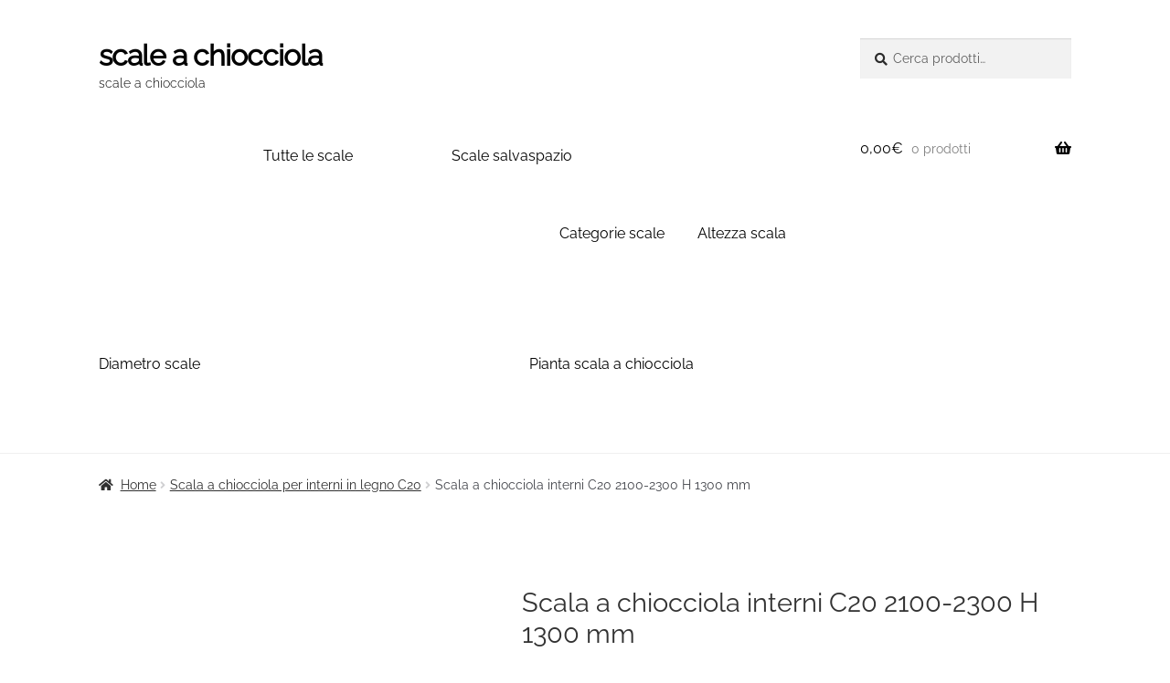

--- FILE ---
content_type: text/html; charset=UTF-8
request_url: https://www.chiocciola.eu/c20/c201310
body_size: 16720
content:
<link href="/wp-content/themes/chiocciola/prodotto.css" rel="stylesheet" type="text/css">
<link rel="preload" as="font" href="https://www.chiocciola.eu/font/Raleway-Regular.woff2" crossorigin />
<link rel="preload" as="font" href="https://www.chiocciola.eu/font/Raleway-Light.woff2" crossorigin />
<link rel="preload" as="font" href="https://www.chiocciola.eu/wp-content/themes/storefront/assets/fonts/fa-solid-900.woff2" crossorigin />
<!doctype html>
<html lang="it-IT" xmlns:og="http://opengraphprotocol.org/schema/" xmlns:fb="http://developers.facebook.com/schema/">
<head>
<link rel="dns-prefetch" href="https://www.chiocciola.eu">
<meta charset="UTF-8">
<meta name="viewport" content="width=device-width, initial-scale=1, maximum-scale=2.0">
<link rel="profile" href="http://gmpg.org/xfn/11">
<link rel="pingback" href="https://www.chiocciola.eu/xmlrpc.php">
<style>


</style>
<title>Scala a chiocciola interni C20 2100&#x2d;2300 H 1300 mm</title>
<meta name='robots' content='max-image-preview:large' />
	<style>img:is([sizes="auto" i], [sizes^="auto," i]) { contain-intrinsic-size: 3000px 1500px }</style>
	
<!-- The SEO Framework by Sybre Waaijer -->
<meta name="robots" content="max-snippet:-1,max-image-preview:standard,max-video-preview:-1" />
<meta property="og:image" content="https://www.chiocciola.eu/wp-content/uploads/ringhiera_r2-236x300.png" />
<meta property="og:locale" content="it_IT" />
<meta property="og:type" content="product" />
<meta property="og:title" content="Scala a chiocciola interni C20 2100&#x2d;2300 H 1300 mm" />
<meta property="og:url" content="https://www.chiocciola.eu/c20/c201310" />
<meta property="og:site_name" content="scale a chiocciola" />
<meta name="twitter:card" content="summary_large_image" />
<meta name="twitter:title" content="Scala a chiocciola interni C20 2100&#x2d;2300 H 1300 mm" />
<meta name="twitter:image" content="https://www.chiocciola.eu/wp-content/uploads/ringhiera_r2-236x300.png" />
<link rel="canonical" href="https://www.chiocciola.eu/c20/c201310" />
<!-- / The SEO Framework by Sybre Waaijer | 2.43ms meta | 9.82ms boot -->

<link rel='dns-prefetch' href='//www.googletagmanager.com' />
<link rel='dns-prefetch' href='//fonts.googleapis.com' />
<link rel="alternate" type="application/rss+xml" title="scale a chiocciola &raquo; Feed" href="https://www.chiocciola.eu/feed" />
<link rel="alternate" type="application/rss+xml" title="scale a chiocciola &raquo; Feed dei commenti" href="https://www.chiocciola.eu/comments/feed" />
<meta property="og:title" content="Scala a chiocciola interni C20 2100-2300 H 1300 mm" />
	<meta property="og:description" content="Scala a chiocciola interni C20 2100-2300 H 1300 mm a pianta rotonda Altezza di sbarco compresa tra 2100 e 2300 mm Struttura in ferro gradini in legno Diametro scala 1100 mm Gradini 9 + 1 Piattaforma di sbarco rotonda, quadrata o trapezoidale Ringhiera a tubi verticali R2 Corrimano in materiale plastico o in legno Balaustra tonda o rettilinea in funzione del foro" />
	<meta property="og:type" content="article" />
	<meta property="og:url" content="https://www.chiocciola.eu/c20/c201310" />
	<meta property="og:site_name" content="scale a chiocciola" />
<meta property="og:determiner" content="auto" />
<meta property="og:locale" content="it-IT" />
	<meta property="og:website" content="https://www.chiocciola.eu" />
	<meta name="DC.Title" content="Scala a chiocciola interni C20 2100-2300 H 1300 mm" />
<meta name="DC.Publisher" content="scale a chiocciola" />
<meta name="DC.Language" scheme="UTF-8" content="it-IT" />
<meta name="DC.Creator" content="scale a chiocciola" />
<meta name="DC.Description" content="Scala a chiocciola interni C20 2100-2300 H 1300 mm a pianta rotonda Altezza di sbarco compresa tra 2100 e 2300 mm Struttura in ferro gradini in legno Diametro scala 1100 mm Gradini 9 + 1 Piattaforma di sbarco rotonda, quadrata o trapezoidale Ringhiera a tubi verticali R2 Corrimano in materiale plastico o in legno Balaustra tonda o rettilinea in funzione del foro" />
<meta name="DC.Type" scheme="DCMIType" content="Text" />
<meta name="DC.Format" scheme="IMT" content="text/html" />
<meta name="DC.Format.MIME" content="text/html" />
<meta name="DC.Format.SysReq" content="Internet browser" />
<meta name="DC.Source" content="https://www.chiocciola.eu/">
<meta name="DC.Coverage" content="World">
<meta name="DC.Identifier" content="https://www.chiocciola.eu/c20/c201310" />
<meta name="DC.Date" content="2021-10-28" />
<style id='wp-block-library-theme-inline-css'>
.wp-block-audio :where(figcaption){color:#555;font-size:13px;text-align:center}.is-dark-theme .wp-block-audio :where(figcaption){color:#ffffffa6}.wp-block-audio{margin:0 0 1em}.wp-block-code{border:1px solid #ccc;border-radius:4px;font-family:Menlo,Consolas,monaco,monospace;padding:.8em 1em}.wp-block-embed :where(figcaption){color:#555;font-size:13px;text-align:center}.is-dark-theme .wp-block-embed :where(figcaption){color:#ffffffa6}.wp-block-embed{margin:0 0 1em}.blocks-gallery-caption{color:#555;font-size:13px;text-align:center}.is-dark-theme .blocks-gallery-caption{color:#ffffffa6}:root :where(.wp-block-image figcaption){color:#555;font-size:13px;text-align:center}.is-dark-theme :root :where(.wp-block-image figcaption){color:#ffffffa6}.wp-block-image{margin:0 0 1em}.wp-block-pullquote{border-bottom:4px solid;border-top:4px solid;color:currentColor;margin-bottom:1.75em}.wp-block-pullquote cite,.wp-block-pullquote footer,.wp-block-pullquote__citation{color:currentColor;font-size:.8125em;font-style:normal;text-transform:uppercase}.wp-block-quote{border-left:.25em solid;margin:0 0 1.75em;padding-left:1em}.wp-block-quote cite,.wp-block-quote footer{color:currentColor;font-size:.8125em;font-style:normal;position:relative}.wp-block-quote:where(.has-text-align-right){border-left:none;border-right:.25em solid;padding-left:0;padding-right:1em}.wp-block-quote:where(.has-text-align-center){border:none;padding-left:0}.wp-block-quote.is-large,.wp-block-quote.is-style-large,.wp-block-quote:where(.is-style-plain){border:none}.wp-block-search .wp-block-search__label{font-weight:700}.wp-block-search__button{border:1px solid #ccc;padding:.375em .625em}:where(.wp-block-group.has-background){padding:1.25em 2.375em}.wp-block-separator.has-css-opacity{opacity:.4}.wp-block-separator{border:none;border-bottom:2px solid;margin-left:auto;margin-right:auto}.wp-block-separator.has-alpha-channel-opacity{opacity:1}.wp-block-separator:not(.is-style-wide):not(.is-style-dots){width:100px}.wp-block-separator.has-background:not(.is-style-dots){border-bottom:none;height:1px}.wp-block-separator.has-background:not(.is-style-wide):not(.is-style-dots){height:2px}.wp-block-table{margin:0 0 1em}.wp-block-table td,.wp-block-table th{word-break:normal}.wp-block-table :where(figcaption){color:#555;font-size:13px;text-align:center}.is-dark-theme .wp-block-table :where(figcaption){color:#ffffffa6}.wp-block-video :where(figcaption){color:#555;font-size:13px;text-align:center}.is-dark-theme .wp-block-video :where(figcaption){color:#ffffffa6}.wp-block-video{margin:0 0 1em}:root :where(.wp-block-template-part.has-background){margin-bottom:0;margin-top:0;padding:1.25em 2.375em}
</style>
<style id='global-styles-inline-css'>
:root{--wp--preset--aspect-ratio--square: 1;--wp--preset--aspect-ratio--4-3: 4/3;--wp--preset--aspect-ratio--3-4: 3/4;--wp--preset--aspect-ratio--3-2: 3/2;--wp--preset--aspect-ratio--2-3: 2/3;--wp--preset--aspect-ratio--16-9: 16/9;--wp--preset--aspect-ratio--9-16: 9/16;--wp--preset--color--black: #000000;--wp--preset--color--cyan-bluish-gray: #abb8c3;--wp--preset--color--white: #ffffff;--wp--preset--color--pale-pink: #f78da7;--wp--preset--color--vivid-red: #cf2e2e;--wp--preset--color--luminous-vivid-orange: #ff6900;--wp--preset--color--luminous-vivid-amber: #fcb900;--wp--preset--color--light-green-cyan: #7bdcb5;--wp--preset--color--vivid-green-cyan: #00d084;--wp--preset--color--pale-cyan-blue: #8ed1fc;--wp--preset--color--vivid-cyan-blue: #0693e3;--wp--preset--color--vivid-purple: #9b51e0;--wp--preset--gradient--vivid-cyan-blue-to-vivid-purple: linear-gradient(135deg,rgba(6,147,227,1) 0%,rgb(155,81,224) 100%);--wp--preset--gradient--light-green-cyan-to-vivid-green-cyan: linear-gradient(135deg,rgb(122,220,180) 0%,rgb(0,208,130) 100%);--wp--preset--gradient--luminous-vivid-amber-to-luminous-vivid-orange: linear-gradient(135deg,rgba(252,185,0,1) 0%,rgba(255,105,0,1) 100%);--wp--preset--gradient--luminous-vivid-orange-to-vivid-red: linear-gradient(135deg,rgba(255,105,0,1) 0%,rgb(207,46,46) 100%);--wp--preset--gradient--very-light-gray-to-cyan-bluish-gray: linear-gradient(135deg,rgb(238,238,238) 0%,rgb(169,184,195) 100%);--wp--preset--gradient--cool-to-warm-spectrum: linear-gradient(135deg,rgb(74,234,220) 0%,rgb(151,120,209) 20%,rgb(207,42,186) 40%,rgb(238,44,130) 60%,rgb(251,105,98) 80%,rgb(254,248,76) 100%);--wp--preset--gradient--blush-light-purple: linear-gradient(135deg,rgb(255,206,236) 0%,rgb(152,150,240) 100%);--wp--preset--gradient--blush-bordeaux: linear-gradient(135deg,rgb(254,205,165) 0%,rgb(254,45,45) 50%,rgb(107,0,62) 100%);--wp--preset--gradient--luminous-dusk: linear-gradient(135deg,rgb(255,203,112) 0%,rgb(199,81,192) 50%,rgb(65,88,208) 100%);--wp--preset--gradient--pale-ocean: linear-gradient(135deg,rgb(255,245,203) 0%,rgb(182,227,212) 50%,rgb(51,167,181) 100%);--wp--preset--gradient--electric-grass: linear-gradient(135deg,rgb(202,248,128) 0%,rgb(113,206,126) 100%);--wp--preset--gradient--midnight: linear-gradient(135deg,rgb(2,3,129) 0%,rgb(40,116,252) 100%);--wp--preset--font-size--small: 14px;--wp--preset--font-size--medium: 23px;--wp--preset--font-size--large: 26px;--wp--preset--font-size--x-large: 42px;--wp--preset--font-size--normal: 16px;--wp--preset--font-size--huge: 37px;--wp--preset--font-family--inter: "Inter", sans-serif;--wp--preset--font-family--cardo: Cardo;--wp--preset--spacing--20: 0.44rem;--wp--preset--spacing--30: 0.67rem;--wp--preset--spacing--40: 1rem;--wp--preset--spacing--50: 1.5rem;--wp--preset--spacing--60: 2.25rem;--wp--preset--spacing--70: 3.38rem;--wp--preset--spacing--80: 5.06rem;--wp--preset--shadow--natural: 6px 6px 9px rgba(0, 0, 0, 0.2);--wp--preset--shadow--deep: 12px 12px 50px rgba(0, 0, 0, 0.4);--wp--preset--shadow--sharp: 6px 6px 0px rgba(0, 0, 0, 0.2);--wp--preset--shadow--outlined: 6px 6px 0px -3px rgba(255, 255, 255, 1), 6px 6px rgba(0, 0, 0, 1);--wp--preset--shadow--crisp: 6px 6px 0px rgba(0, 0, 0, 1);}:where(.is-layout-flex){gap: 0.5em;}:where(.is-layout-grid){gap: 0.5em;}body .is-layout-flex{display: flex;}.is-layout-flex{flex-wrap: wrap;align-items: center;}.is-layout-flex > :is(*, div){margin: 0;}body .is-layout-grid{display: grid;}.is-layout-grid > :is(*, div){margin: 0;}:where(.wp-block-columns.is-layout-flex){gap: 2em;}:where(.wp-block-columns.is-layout-grid){gap: 2em;}:where(.wp-block-post-template.is-layout-flex){gap: 1.25em;}:where(.wp-block-post-template.is-layout-grid){gap: 1.25em;}.has-black-color{color: var(--wp--preset--color--black) !important;}.has-cyan-bluish-gray-color{color: var(--wp--preset--color--cyan-bluish-gray) !important;}.has-white-color{color: var(--wp--preset--color--white) !important;}.has-pale-pink-color{color: var(--wp--preset--color--pale-pink) !important;}.has-vivid-red-color{color: var(--wp--preset--color--vivid-red) !important;}.has-luminous-vivid-orange-color{color: var(--wp--preset--color--luminous-vivid-orange) !important;}.has-luminous-vivid-amber-color{color: var(--wp--preset--color--luminous-vivid-amber) !important;}.has-light-green-cyan-color{color: var(--wp--preset--color--light-green-cyan) !important;}.has-vivid-green-cyan-color{color: var(--wp--preset--color--vivid-green-cyan) !important;}.has-pale-cyan-blue-color{color: var(--wp--preset--color--pale-cyan-blue) !important;}.has-vivid-cyan-blue-color{color: var(--wp--preset--color--vivid-cyan-blue) !important;}.has-vivid-purple-color{color: var(--wp--preset--color--vivid-purple) !important;}.has-black-background-color{background-color: var(--wp--preset--color--black) !important;}.has-cyan-bluish-gray-background-color{background-color: var(--wp--preset--color--cyan-bluish-gray) !important;}.has-white-background-color{background-color: var(--wp--preset--color--white) !important;}.has-pale-pink-background-color{background-color: var(--wp--preset--color--pale-pink) !important;}.has-vivid-red-background-color{background-color: var(--wp--preset--color--vivid-red) !important;}.has-luminous-vivid-orange-background-color{background-color: var(--wp--preset--color--luminous-vivid-orange) !important;}.has-luminous-vivid-amber-background-color{background-color: var(--wp--preset--color--luminous-vivid-amber) !important;}.has-light-green-cyan-background-color{background-color: var(--wp--preset--color--light-green-cyan) !important;}.has-vivid-green-cyan-background-color{background-color: var(--wp--preset--color--vivid-green-cyan) !important;}.has-pale-cyan-blue-background-color{background-color: var(--wp--preset--color--pale-cyan-blue) !important;}.has-vivid-cyan-blue-background-color{background-color: var(--wp--preset--color--vivid-cyan-blue) !important;}.has-vivid-purple-background-color{background-color: var(--wp--preset--color--vivid-purple) !important;}.has-black-border-color{border-color: var(--wp--preset--color--black) !important;}.has-cyan-bluish-gray-border-color{border-color: var(--wp--preset--color--cyan-bluish-gray) !important;}.has-white-border-color{border-color: var(--wp--preset--color--white) !important;}.has-pale-pink-border-color{border-color: var(--wp--preset--color--pale-pink) !important;}.has-vivid-red-border-color{border-color: var(--wp--preset--color--vivid-red) !important;}.has-luminous-vivid-orange-border-color{border-color: var(--wp--preset--color--luminous-vivid-orange) !important;}.has-luminous-vivid-amber-border-color{border-color: var(--wp--preset--color--luminous-vivid-amber) !important;}.has-light-green-cyan-border-color{border-color: var(--wp--preset--color--light-green-cyan) !important;}.has-vivid-green-cyan-border-color{border-color: var(--wp--preset--color--vivid-green-cyan) !important;}.has-pale-cyan-blue-border-color{border-color: var(--wp--preset--color--pale-cyan-blue) !important;}.has-vivid-cyan-blue-border-color{border-color: var(--wp--preset--color--vivid-cyan-blue) !important;}.has-vivid-purple-border-color{border-color: var(--wp--preset--color--vivid-purple) !important;}.has-vivid-cyan-blue-to-vivid-purple-gradient-background{background: var(--wp--preset--gradient--vivid-cyan-blue-to-vivid-purple) !important;}.has-light-green-cyan-to-vivid-green-cyan-gradient-background{background: var(--wp--preset--gradient--light-green-cyan-to-vivid-green-cyan) !important;}.has-luminous-vivid-amber-to-luminous-vivid-orange-gradient-background{background: var(--wp--preset--gradient--luminous-vivid-amber-to-luminous-vivid-orange) !important;}.has-luminous-vivid-orange-to-vivid-red-gradient-background{background: var(--wp--preset--gradient--luminous-vivid-orange-to-vivid-red) !important;}.has-very-light-gray-to-cyan-bluish-gray-gradient-background{background: var(--wp--preset--gradient--very-light-gray-to-cyan-bluish-gray) !important;}.has-cool-to-warm-spectrum-gradient-background{background: var(--wp--preset--gradient--cool-to-warm-spectrum) !important;}.has-blush-light-purple-gradient-background{background: var(--wp--preset--gradient--blush-light-purple) !important;}.has-blush-bordeaux-gradient-background{background: var(--wp--preset--gradient--blush-bordeaux) !important;}.has-luminous-dusk-gradient-background{background: var(--wp--preset--gradient--luminous-dusk) !important;}.has-pale-ocean-gradient-background{background: var(--wp--preset--gradient--pale-ocean) !important;}.has-electric-grass-gradient-background{background: var(--wp--preset--gradient--electric-grass) !important;}.has-midnight-gradient-background{background: var(--wp--preset--gradient--midnight) !important;}.has-small-font-size{font-size: var(--wp--preset--font-size--small) !important;}.has-medium-font-size{font-size: var(--wp--preset--font-size--medium) !important;}.has-large-font-size{font-size: var(--wp--preset--font-size--large) !important;}.has-x-large-font-size{font-size: var(--wp--preset--font-size--x-large) !important;}
:where(.wp-block-post-template.is-layout-flex){gap: 1.25em;}:where(.wp-block-post-template.is-layout-grid){gap: 1.25em;}
:where(.wp-block-columns.is-layout-flex){gap: 2em;}:where(.wp-block-columns.is-layout-grid){gap: 2em;}
:root :where(.wp-block-pullquote){font-size: 1.5em;line-height: 1.6;}
</style>
<link rel='stylesheet' id='woof-css' href='https://www.chiocciola.eu/wp-content/plugins/woocommerce-products-filter/css/front.css?ver=3.3.2' media='all' />
<style id='woof-inline-css'>

.woof_products_top_panel li span, .woof_products_top_panel2 li span{background: url(https://www.chiocciola.eu/wp-content/plugins/woocommerce-products-filter/img/delete.png);background-size: 14px 14px;background-repeat: no-repeat;background-position: right;}
.woof_edit_view{
                    display: none;
                }
.woof_price_search_container .price_slider_amount button.button{
                        display: none;
                    }

                    /***** END: hiding submit button of the price slider ******/

</style>
<link rel='stylesheet' id='chosen-drop-down-css' href='https://www.chiocciola.eu/wp-content/plugins/woocommerce-products-filter/js/chosen/chosen.min.css?ver=3.3.2' media='all' />
<style id='woocommerce-inline-inline-css'>
.woocommerce form .form-row .required { visibility: visible; }
</style>
<link rel='stylesheet' id='xpay-checkout-css' href='https://www.chiocciola.eu/wp-content/plugins/cartasi-x-pay/assets/css/xpay.css?ver=7.5.0' media='all' />
<script src="https://www.chiocciola.eu/wp-includes/js/jquery/jquery.min.js?ver=3.7.1" id="jquery-core-js"></script>
<script src="https://www.chiocciola.eu/wp-content/plugins/woocommerce/assets/js/jquery-blockui/jquery.blockUI.min.js?ver=2.7.0-wc.9.5.2" id="jquery-blockui-js" defer data-wp-strategy="defer"></script>
<script id="wc-add-to-cart-js-extra">
var wc_add_to_cart_params = {"ajax_url":"\/wp-admin\/admin-ajax.php","wc_ajax_url":"\/?wc-ajax=%%endpoint%%","i18n_view_cart":"Visualizza carrello","cart_url":"https:\/\/www.chiocciola.eu\/carrello","is_cart":"","cart_redirect_after_add":"no"};
</script>
<script src="https://www.chiocciola.eu/wp-content/plugins/woocommerce/assets/js/frontend/add-to-cart.min.js?ver=9.5.2" id="wc-add-to-cart-js" defer data-wp-strategy="defer"></script>
<script src="https://www.chiocciola.eu/wp-content/plugins/woocommerce/assets/js/zoom/jquery.zoom.min.js?ver=1.7.21-wc.9.5.2" id="zoom-js" defer data-wp-strategy="defer"></script>
<script src="https://www.chiocciola.eu/wp-content/plugins/woocommerce/assets/js/flexslider/jquery.flexslider.min.js?ver=2.7.2-wc.9.5.2" id="flexslider-js" defer data-wp-strategy="defer"></script>
<script src="https://www.chiocciola.eu/wp-content/plugins/woocommerce/assets/js/photoswipe/photoswipe.min.js?ver=4.1.1-wc.9.5.2" id="photoswipe-js" defer data-wp-strategy="defer"></script>
<script src="https://www.chiocciola.eu/wp-content/plugins/woocommerce/assets/js/photoswipe/photoswipe-ui-default.min.js?ver=4.1.1-wc.9.5.2" id="photoswipe-ui-default-js" defer data-wp-strategy="defer"></script>
<script id="wc-single-product-js-extra">
var wc_single_product_params = {"i18n_required_rating_text":"Seleziona una valutazione","i18n_product_gallery_trigger_text":"Visualizza la galleria di immagini a schermo intero","review_rating_required":"yes","flexslider":{"rtl":false,"animation":"slide","smoothHeight":true,"directionNav":false,"controlNav":"thumbnails","slideshow":false,"animationSpeed":500,"animationLoop":false,"allowOneSlide":false},"zoom_enabled":"1","zoom_options":[],"photoswipe_enabled":"1","photoswipe_options":{"shareEl":false,"closeOnScroll":false,"history":false,"hideAnimationDuration":0,"showAnimationDuration":0},"flexslider_enabled":"1"};
</script>
<script src="https://www.chiocciola.eu/wp-content/plugins/woocommerce/assets/js/frontend/single-product.min.js?ver=9.5.2" id="wc-single-product-js" defer data-wp-strategy="defer"></script>
<script src="https://www.chiocciola.eu/wp-content/plugins/woocommerce/assets/js/js-cookie/js.cookie.min.js?ver=2.1.4-wc.9.5.2" id="js-cookie-js" defer data-wp-strategy="defer"></script>
<script id="woocommerce-js-extra">
var woocommerce_params = {"ajax_url":"\/wp-admin\/admin-ajax.php","wc_ajax_url":"\/?wc-ajax=%%endpoint%%"};
</script>
<script src="https://www.chiocciola.eu/wp-content/plugins/woocommerce/assets/js/frontend/woocommerce.min.js?ver=9.5.2" id="woocommerce-js" defer data-wp-strategy="defer"></script>
<script src="https://www.chiocciola.eu/wp-content/plugins/cartasi-x-pay/assets/js/xpay.js?ver=7.5.0" id="xpay-checkout-js"></script>
<script id="wc-cart-fragments-js-extra">
var wc_cart_fragments_params = {"ajax_url":"\/wp-admin\/admin-ajax.php","wc_ajax_url":"\/?wc-ajax=%%endpoint%%","cart_hash_key":"wc_cart_hash_d8d268b03b8e7322d4c5c0821d291f56","fragment_name":"wc_fragments_d8d268b03b8e7322d4c5c0821d291f56","request_timeout":"5000"};
</script>
<script src="https://www.chiocciola.eu/wp-content/plugins/woocommerce/assets/js/frontend/cart-fragments.min.js?ver=9.5.2" id="wc-cart-fragments-js" defer data-wp-strategy="defer"></script>

<!-- Snippet Google Analytics aggiunto da Site Kit -->
<script src="https://www.googletagmanager.com/gtag/js?id=GT-5NX4VMB" id="google_gtagjs-js" async></script>
<script id="google_gtagjs-js-after">
window.dataLayer = window.dataLayer || [];function gtag(){dataLayer.push(arguments);}
gtag('set', 'linker', {"domains":["www.chiocciola.eu"]} );
gtag("js", new Date());
gtag("set", "developer_id.dZTNiMT", true);
gtag("config", "GT-5NX4VMB");
</script>

<!-- Termina lo snippet Google Analytics aggiunto da Site Kit -->
<link rel="https://api.w.org/" href="https://www.chiocciola.eu/wp-json/" /><link rel="alternate" title="JSON" type="application/json" href="https://www.chiocciola.eu/wp-json/wp/v2/product/2549" /><link rel="EditURI" type="application/rsd+xml" title="RSD" href="https://www.chiocciola.eu/xmlrpc.php?rsd" />
<link rel="alternate" title="oEmbed (JSON)" type="application/json+oembed" href="https://www.chiocciola.eu/wp-json/oembed/1.0/embed?url=https%3A%2F%2Fwww.chiocciola.eu%2Fc20%2Fc201310" />
<link rel="alternate" title="oEmbed (XML)" type="text/xml+oembed" href="https://www.chiocciola.eu/wp-json/oembed/1.0/embed?url=https%3A%2F%2Fwww.chiocciola.eu%2Fc20%2Fc201310&#038;format=xml" />
<meta name="generator" content="Site Kit by Google 1.119.0" /><style>:root {
			--lazy-loader-animation-duration: 300ms;
		}
		  
		.lazyload {
	display: block;
}

.lazyload,
        .lazyloading {
			opacity: 0;
		}


		.lazyloaded {
			opacity: 1;
			transition: opacity 300ms;
			transition: opacity var(--lazy-loader-animation-duration);
		}</style><noscript><style>.lazyload { display: none; } .lazyload[class*="lazy-loader-background-element-"] { display: block; opacity: 1; }</style></noscript><style type='text/css'>
				iframe.pvfw-pdf-viewer-frame{
					border: 0px;
				}</style><script src="https://www.chiocciola.eu/wp-content/plugins/cartasi-x-pay/assets/js/pagodil-sticker.min.js?v=7.5.0"></script><style>.pagodil-sticker-container { display: inline-block; margin-bottom: 60px; } </style>	<noscript><style>.woocommerce-product-gallery{ opacity: 1 !important; }</style></noscript>
	<style class='wp-fonts-local'>
@font-face{font-family:Inter;font-style:normal;font-weight:300 900;font-display:fallback;src:url('https://www.chiocciola.eu/wp-content/plugins/woocommerce/assets/fonts/Inter-VariableFont_slnt,wght.woff2') format('woff2');font-stretch:normal;}
@font-face{font-family:Cardo;font-style:normal;font-weight:400;font-display:fallback;src:url('https://www.chiocciola.eu/wp-content/plugins/woocommerce/assets/fonts/cardo_normal_400.woff2') format('woff2');}
</style>

</head>


<body class="product-template-default single single-product postid-2549 wp-embed-responsive theme-storefront woocommerce woocommerce-page woocommerce-no-js storefront-full-width-content storefront-align-wide right-sidebar woocommerce-active">


<div id="page" class="hfeed site">
	
	<header id="masthead" class="site-header" role="banner" style="">

		<div class="col-full">		<a class="skip-link screen-reader-text" href="#site-navigation">Vai alla navigazione</a>
		<a class="skip-link screen-reader-text" href="#content">Vai al contenuto</a>
				<div class="site-branding">
			<div class="beta site-title"><a href="https://www.chiocciola.eu/" rel="home">scale a chiocciola</a></div><p class="site-description">scale a chiocciola</p>		</div>
					<div class="site-search">
				<div class="widget woocommerce widget_product_search"><form role="search" method="get" class="woocommerce-product-search" action="https://www.chiocciola.eu/">
	<label class="screen-reader-text" for="woocommerce-product-search-field-0">Cerca:</label>
	<input type="search" id="woocommerce-product-search-field-0" class="search-field" placeholder="Cerca prodotti&hellip;" value="" name="s" />
	<button type="submit" value="Cerca" class="">Cerca</button>
	<input type="hidden" name="post_type" value="product" />
</form>
</div>			</div>
			</div><div class="storefront-primary-navigation"><div class="col-full">		<nav id="site-navigation" class="main-navigation" role="navigation" aria-label="Navigazione principale">
		<button id="site-navigation-menu-toggle" class="menu-toggle" aria-controls="site-navigation" aria-expanded="false"><span>Menu</span></button>
			<div class="primary-navigation"><ul id="menu-menu-header" class="menu"><li id="menu-item-400" class="menu-item menu-item-type- menu-item-object- menu-item-400"><a></a></li>
<li id="menu-item-485" class="menu-item menu-item-type- menu-item-object- menu-item-485"><a></a></li>
<li id="menu-item-478" class="menu-item menu-item-type- menu-item-object- menu-item-478"><a></a></li>
<li id="menu-item-14" class="menu-item menu-item-type- menu-item-object- menu-item-14"><a></a></li>
<li id="menu-item-15" class="menu-item menu-item-type- menu-item-object- menu-item-15"><a></a></li>
<li id="menu-item-7453" class="menu-item menu-item-type- menu-item-object- menu-item-7453"><a>Tutte le scale</a></li>
<li id="menu-item-8944" class="menu-item menu-item-type- menu-item-object- menu-item-8944"><a></a></li>
<li id="menu-item-9112" class="menu-item menu-item-type- menu-item-object- menu-item-9112"><a></a></li>
<li id="menu-item-7686" class="menu-item menu-item-type- menu-item-object- menu-item-7686"><a>Scale salvaspazio</a></li>
<li id="menu-item-7687" class="menu-item menu-item-type- menu-item-object- menu-item-7687"><a></a></li>
<li id="menu-item-8977" class="menu-item menu-item-type- menu-item-object- menu-item-8977"><a></a></li>
<li id="menu-item-7688" class="menu-item menu-item-type- menu-item-object- menu-item-7688"><a></a></li>
<li id="menu-item-8975" class="menu-item menu-item-type- menu-item-object- menu-item-8975"><a></a></li>
<li id="menu-item-7462" class="menu-item menu-item-type- menu-item-object- menu-item-7462"><a></a></li>
<li id="menu-item-7463" class="menu-item menu-item-type- menu-item-object- menu-item-7463"><a></a></li>
<li id="menu-item-7464" class="menu-item menu-item-type- menu-item-object- menu-item-7464"><a></a></li>
<li id="menu-item-7465" class="menu-item menu-item-type- menu-item-object- menu-item-7465"><a></a></li>
<li id="menu-item-7466" class="menu-item menu-item-type- menu-item-object- menu-item-7466"><a></a></li>
<li id="menu-item-7467" class="menu-item menu-item-type- menu-item-object- menu-item-7467"><a></a></li>
<li id="menu-item-7468" class="menu-item menu-item-type- menu-item-object- menu-item-7468"><a></a></li>
<li id="menu-item-7469" class="menu-item menu-item-type- menu-item-object- menu-item-7469"><a></a></li>
<li id="menu-item-7452" class="menu-item menu-item-type- menu-item-object- menu-item-7452"><a></a></li>
<li id="menu-item-7600" class="menu-item menu-item-type- menu-item-object- menu-item-7600"><a></a></li>
<li id="menu-item-7603" class="menu-item menu-item-type- menu-item-object- menu-item-7603"><a></a></li>
<li id="menu-item-8353" class="menu-item menu-item-type- menu-item-object- menu-item-8353"><a></a></li>
<li id="menu-item-8361" class="menu-item menu-item-type- menu-item-object- menu-item-8361"><a></a></li>
<li id="menu-item-8362" class="menu-item menu-item-type- menu-item-object- menu-item-8362"><a></a></li>
<li id="menu-item-8368" class="menu-item menu-item-type- menu-item-object- menu-item-8368"><a></a></li>
<li id="menu-item-8369" class="menu-item menu-item-type- menu-item-object- menu-item-8369"><a></a></li>
<li id="menu-item-8439" class="menu-item menu-item-type- menu-item-object- menu-item-8439"><a></a></li>
<li id="menu-item-16" class="menu-item menu-item-type- menu-item-object- menu-item-16"><a>Categorie scale</a></li>
<li id="menu-item-7523" class="menu-item menu-item-type- menu-item-object- menu-item-7523"><a>Altezza scala</a></li>
<li id="menu-item-7524" class="menu-item menu-item-type- menu-item-object- menu-item-7524"><a></a></li>
<li id="menu-item-7525" class="menu-item menu-item-type- menu-item-object- menu-item-7525"><a></a></li>
<li id="menu-item-7526" class="menu-item menu-item-type- menu-item-object- menu-item-7526"><a></a></li>
<li id="menu-item-7527" class="menu-item menu-item-type- menu-item-object- menu-item-7527"><a></a></li>
<li id="menu-item-7528" class="menu-item menu-item-type- menu-item-object- menu-item-7528"><a></a></li>
<li id="menu-item-7529" class="menu-item menu-item-type- menu-item-object- menu-item-7529"><a></a></li>
<li id="menu-item-7530" class="menu-item menu-item-type- menu-item-object- menu-item-7530"><a></a></li>
<li id="menu-item-7531" class="menu-item menu-item-type- menu-item-object- menu-item-7531"><a></a></li>
<li id="menu-item-7532" class="menu-item menu-item-type- menu-item-object- menu-item-7532"><a></a></li>
<li id="menu-item-7533" class="menu-item menu-item-type- menu-item-object- menu-item-7533"><a></a></li>
<li id="menu-item-7534" class="menu-item menu-item-type- menu-item-object- menu-item-7534"><a></a></li>
<li id="menu-item-7535" class="menu-item menu-item-type- menu-item-object- menu-item-7535"><a></a></li>
<li id="menu-item-7536" class="menu-item menu-item-type- menu-item-object- menu-item-7536"><a></a></li>
<li id="menu-item-7537" class="menu-item menu-item-type- menu-item-object- menu-item-7537"><a></a></li>
<li id="menu-item-7538" class="menu-item menu-item-type- menu-item-object- menu-item-7538"><a></a></li>
<li id="menu-item-7539" class="menu-item menu-item-type- menu-item-object- menu-item-7539"><a></a></li>
<li id="menu-item-7540" class="menu-item menu-item-type- menu-item-object- menu-item-7540"><a></a></li>
<li id="menu-item-7541" class="menu-item menu-item-type- menu-item-object- menu-item-7541"><a></a></li>
<li id="menu-item-7542" class="menu-item menu-item-type- menu-item-object- menu-item-7542"><a></a></li>
<li id="menu-item-7543" class="menu-item menu-item-type- menu-item-object- menu-item-7543"><a></a></li>
<li id="menu-item-7544" class="menu-item menu-item-type- menu-item-object- menu-item-7544"><a></a></li>
<li id="menu-item-7545" class="menu-item menu-item-type- menu-item-object- menu-item-7545"><a></a></li>
<li id="menu-item-7477" class="menu-item menu-item-type- menu-item-object- menu-item-7477"><a>Diametro scale</a></li>
<li id="menu-item-7478" class="menu-item menu-item-type- menu-item-object- menu-item-7478"><a></a></li>
<li id="menu-item-7479" class="menu-item menu-item-type- menu-item-object- menu-item-7479"><a></a></li>
<li id="menu-item-7480" class="menu-item menu-item-type- menu-item-object- menu-item-7480"><a></a></li>
<li id="menu-item-7481" class="menu-item menu-item-type- menu-item-object- menu-item-7481"><a></a></li>
<li id="menu-item-7482" class="menu-item menu-item-type- menu-item-object- menu-item-7482"><a></a></li>
<li id="menu-item-7483" class="menu-item menu-item-type- menu-item-object- menu-item-7483"><a></a></li>
<li id="menu-item-7484" class="menu-item menu-item-type- menu-item-object- menu-item-7484"><a></a></li>
<li id="menu-item-7485" class="menu-item menu-item-type- menu-item-object- menu-item-7485"><a></a></li>
<li id="menu-item-7486" class="menu-item menu-item-type- menu-item-object- menu-item-7486"><a></a></li>
<li id="menu-item-7551" class="menu-item menu-item-type- menu-item-object- menu-item-7551"><a>Pianta scala a chiocciola</a></li>
<li id="menu-item-7552" class="menu-item menu-item-type- menu-item-object- menu-item-7552"><a></a></li>
<li id="menu-item-7553" class="menu-item menu-item-type- menu-item-object- menu-item-7553"><a></a></li>
<li id="menu-item-2790" class="menu-item menu-item-type- menu-item-object- menu-item-2790"><a></a></li>
<li id="menu-item-2791" class="menu-item menu-item-type- menu-item-object- menu-item-2791"><a></a></li>
<li id="menu-item-9110" class="menu-item menu-item-type- menu-item-object- menu-item-9110"><a></a></li>
<li id="menu-item-9111" class="menu-item menu-item-type- menu-item-object- menu-item-9111"><a></a></li>
<li id="menu-item-3752" class="menu-item menu-item-type- menu-item-object- menu-item-3752"><a></a></li>
<li id="menu-item-3756" class="menu-item menu-item-type- menu-item-object- menu-item-3756"><a></a></li>
<li id="menu-item-3754" class="menu-item menu-item-type- menu-item-object- menu-item-3754"><a></a></li>
<li id="menu-item-3755" class="menu-item menu-item-type- menu-item-object- menu-item-3755"><a></a></li>
<li id="menu-item-3753" class="menu-item menu-item-type- menu-item-object- menu-item-3753"><a></a></li>
<li id="menu-item-4485" class="menu-item menu-item-type- menu-item-object- menu-item-4485"><a></a></li>
<li id="menu-item-4486" class="menu-item menu-item-type- menu-item-object- menu-item-4486"><a></a></li>
</ul></div><div class="handheld-navigation"><ul id="menu-menu-header-1" class="menu"><li class="menu-item menu-item-type- menu-item-object- menu-item-400"><a></a></li>
<li class="menu-item menu-item-type- menu-item-object- menu-item-485"><a></a></li>
<li class="menu-item menu-item-type- menu-item-object- menu-item-478"><a></a></li>
<li class="menu-item menu-item-type- menu-item-object- menu-item-14"><a></a></li>
<li class="menu-item menu-item-type- menu-item-object- menu-item-15"><a></a></li>
<li class="menu-item menu-item-type- menu-item-object- menu-item-7453"><a>Tutte le scale</a></li>
<li class="menu-item menu-item-type- menu-item-object- menu-item-8944"><a></a></li>
<li class="menu-item menu-item-type- menu-item-object- menu-item-9112"><a></a></li>
<li class="menu-item menu-item-type- menu-item-object- menu-item-7686"><a>Scale salvaspazio</a></li>
<li class="menu-item menu-item-type- menu-item-object- menu-item-7687"><a></a></li>
<li class="menu-item menu-item-type- menu-item-object- menu-item-8977"><a></a></li>
<li class="menu-item menu-item-type- menu-item-object- menu-item-7688"><a></a></li>
<li class="menu-item menu-item-type- menu-item-object- menu-item-8975"><a></a></li>
<li class="menu-item menu-item-type- menu-item-object- menu-item-7462"><a></a></li>
<li class="menu-item menu-item-type- menu-item-object- menu-item-7463"><a></a></li>
<li class="menu-item menu-item-type- menu-item-object- menu-item-7464"><a></a></li>
<li class="menu-item menu-item-type- menu-item-object- menu-item-7465"><a></a></li>
<li class="menu-item menu-item-type- menu-item-object- menu-item-7466"><a></a></li>
<li class="menu-item menu-item-type- menu-item-object- menu-item-7467"><a></a></li>
<li class="menu-item menu-item-type- menu-item-object- menu-item-7468"><a></a></li>
<li class="menu-item menu-item-type- menu-item-object- menu-item-7469"><a></a></li>
<li class="menu-item menu-item-type- menu-item-object- menu-item-7452"><a></a></li>
<li class="menu-item menu-item-type- menu-item-object- menu-item-7600"><a></a></li>
<li class="menu-item menu-item-type- menu-item-object- menu-item-7603"><a></a></li>
<li class="menu-item menu-item-type- menu-item-object- menu-item-8353"><a></a></li>
<li class="menu-item menu-item-type- menu-item-object- menu-item-8361"><a></a></li>
<li class="menu-item menu-item-type- menu-item-object- menu-item-8362"><a></a></li>
<li class="menu-item menu-item-type- menu-item-object- menu-item-8368"><a></a></li>
<li class="menu-item menu-item-type- menu-item-object- menu-item-8369"><a></a></li>
<li class="menu-item menu-item-type- menu-item-object- menu-item-8439"><a></a></li>
<li class="menu-item menu-item-type- menu-item-object- menu-item-16"><a>Categorie scale</a></li>
<li class="menu-item menu-item-type- menu-item-object- menu-item-7523"><a>Altezza scala</a></li>
<li class="menu-item menu-item-type- menu-item-object- menu-item-7524"><a></a></li>
<li class="menu-item menu-item-type- menu-item-object- menu-item-7525"><a></a></li>
<li class="menu-item menu-item-type- menu-item-object- menu-item-7526"><a></a></li>
<li class="menu-item menu-item-type- menu-item-object- menu-item-7527"><a></a></li>
<li class="menu-item menu-item-type- menu-item-object- menu-item-7528"><a></a></li>
<li class="menu-item menu-item-type- menu-item-object- menu-item-7529"><a></a></li>
<li class="menu-item menu-item-type- menu-item-object- menu-item-7530"><a></a></li>
<li class="menu-item menu-item-type- menu-item-object- menu-item-7531"><a></a></li>
<li class="menu-item menu-item-type- menu-item-object- menu-item-7532"><a></a></li>
<li class="menu-item menu-item-type- menu-item-object- menu-item-7533"><a></a></li>
<li class="menu-item menu-item-type- menu-item-object- menu-item-7534"><a></a></li>
<li class="menu-item menu-item-type- menu-item-object- menu-item-7535"><a></a></li>
<li class="menu-item menu-item-type- menu-item-object- menu-item-7536"><a></a></li>
<li class="menu-item menu-item-type- menu-item-object- menu-item-7537"><a></a></li>
<li class="menu-item menu-item-type- menu-item-object- menu-item-7538"><a></a></li>
<li class="menu-item menu-item-type- menu-item-object- menu-item-7539"><a></a></li>
<li class="menu-item menu-item-type- menu-item-object- menu-item-7540"><a></a></li>
<li class="menu-item menu-item-type- menu-item-object- menu-item-7541"><a></a></li>
<li class="menu-item menu-item-type- menu-item-object- menu-item-7542"><a></a></li>
<li class="menu-item menu-item-type- menu-item-object- menu-item-7543"><a></a></li>
<li class="menu-item menu-item-type- menu-item-object- menu-item-7544"><a></a></li>
<li class="menu-item menu-item-type- menu-item-object- menu-item-7545"><a></a></li>
<li class="menu-item menu-item-type- menu-item-object- menu-item-7477"><a>Diametro scale</a></li>
<li class="menu-item menu-item-type- menu-item-object- menu-item-7478"><a></a></li>
<li class="menu-item menu-item-type- menu-item-object- menu-item-7479"><a></a></li>
<li class="menu-item menu-item-type- menu-item-object- menu-item-7480"><a></a></li>
<li class="menu-item menu-item-type- menu-item-object- menu-item-7481"><a></a></li>
<li class="menu-item menu-item-type- menu-item-object- menu-item-7482"><a></a></li>
<li class="menu-item menu-item-type- menu-item-object- menu-item-7483"><a></a></li>
<li class="menu-item menu-item-type- menu-item-object- menu-item-7484"><a></a></li>
<li class="menu-item menu-item-type- menu-item-object- menu-item-7485"><a></a></li>
<li class="menu-item menu-item-type- menu-item-object- menu-item-7486"><a></a></li>
<li class="menu-item menu-item-type- menu-item-object- menu-item-7551"><a>Pianta scala a chiocciola</a></li>
<li class="menu-item menu-item-type- menu-item-object- menu-item-7552"><a></a></li>
<li class="menu-item menu-item-type- menu-item-object- menu-item-7553"><a></a></li>
<li class="menu-item menu-item-type- menu-item-object- menu-item-2790"><a></a></li>
<li class="menu-item menu-item-type- menu-item-object- menu-item-2791"><a></a></li>
<li class="menu-item menu-item-type- menu-item-object- menu-item-9110"><a></a></li>
<li class="menu-item menu-item-type- menu-item-object- menu-item-9111"><a></a></li>
<li class="menu-item menu-item-type- menu-item-object- menu-item-3752"><a></a></li>
<li class="menu-item menu-item-type- menu-item-object- menu-item-3756"><a></a></li>
<li class="menu-item menu-item-type- menu-item-object- menu-item-3754"><a></a></li>
<li class="menu-item menu-item-type- menu-item-object- menu-item-3755"><a></a></li>
<li class="menu-item menu-item-type- menu-item-object- menu-item-3753"><a></a></li>
<li class="menu-item menu-item-type- menu-item-object- menu-item-4485"><a></a></li>
<li class="menu-item menu-item-type- menu-item-object- menu-item-4486"><a></a></li>
</ul></div>		</nav><!-- #site-navigation -->
				<ul id="site-header-cart" class="site-header-cart menu">
			<li class="">
							<a class="cart-contents" href="https://www.chiocciola.eu/carrello" title="Guarda il tuo carrello degli acquisti">
								<span class="woocommerce-Price-amount amount">0,00<span class="woocommerce-Price-currencySymbol">&euro;</span></span> <span class="count">0 prodotti</span>
			</a>
					</li>
			<li>
				<div class="widget woocommerce widget_shopping_cart"><div class="widget_shopping_cart_content"></div></div>			</li>
		</ul>
			</div></div>
	</header><!-- #masthead -->

	<div class="storefront-breadcrumb"><div class="col-full"><nav class="woocommerce-breadcrumb" aria-label="breadcrumb"><a href="https://www.chiocciola.eu">Home</a><span class="breadcrumb-separator"> / </span><a href="https://www.chiocciola.eu/c20">Scala a chiocciola per interni in legno C20</a><span class="breadcrumb-separator"> / </span>Scala a chiocciola interni C20 2100-2300 H 1300 mm</nav></div></div>
	<div id="content" class="site-content" tabindex="-1">
		<div class="col-full">

		<div class="woocommerce"></div>
			<div id="primary" class="content-area">
			<main id="main" class="site-main" role="main">
		
					
			<div class="woocommerce-notices-wrapper"></div><div id="product-2549" class="product type-product post-2549 status-publish first instock product_cat-c20 taxable shipping-taxable product-type-simple">

	<div class="woocommerce-product-gallery woocommerce-product-gallery--without-images woocommerce-product-gallery--columns-5 images" data-columns="5" style="opacity: 0; transition: opacity .25s ease-in-out;">
	<div class="woocommerce-product-gallery__wrapper">
		<div class="woocommerce-product-gallery__image--placeholder"><img src="https://www.chiocciola.eu/wp-content/plugins/woocommerce/assets/images/placeholder.png" alt="In attesa dell&#039;immagine del prodotto" class="wp-post-image" /></div>	</div>
</div>

	<div class="summary entry-summary">
		<h1 class="product_title entry-title">Scala a chiocciola interni C20 2100-2300 H 1300 mm</h1>SKU: <p class="price"></p>
<div class="woocommerce-product-details__short-description">
	<h2>Scala a chiocciola interni C20 2100-2300 H 1300 mm a pianta rotonda</h2>
<h3>Altezza di sbarco compresa tra 2100 e 2300 mm</h3>
<h3>Struttura in ferro gradini in legno</h3>
<h4>Diametro scala 1100 mm</h4>
<h4>Gradini 9 + 1</h4>
<h5>Piattaforma di sbarco rotonda, quadrata o trapezoidale</h5>
<h5>Ringhiera a tubi verticali R2</h5>
<h6>Corrimano in materiale plastico o in legno</h6>
<h6>Balaustra tonda o rettilinea in funzione del foro</h6>
</div>
	</div>

	
	<div class="woocommerce-tabs wc-tabs-wrapper">
		<ul class="tabs wc-tabs" role="tablist">
							<li class="description_tab" id="tab-title-description" role="tab" aria-controls="tab-description">
					<a href="#tab-description">
						Descrizione					</a>
				</li>
							<li class="colore-struttura_tab" id="tab-title-colore-struttura" role="tab" aria-controls="tab-colore-struttura">
					<a href="#tab-colore-struttura">
						Colore Struttura della scala					</a>
				</li>
							<li class="colore-gradini_tab" id="tab-title-colore-gradini" role="tab" aria-controls="tab-colore-gradini">
					<a href="#tab-colore-gradini">
						Colore Gradini della scala					</a>
				</li>
							<li class="sbarco_tab" id="tab-title-sbarco" role="tab" aria-controls="tab-sbarco">
					<a href="#tab-sbarco">
						Tipologie piattaforme di sbarco					</a>
				</li>
							<li class="modelli_tab" id="tab-title-modelli" role="tab" aria-controls="tab-modelli">
					<a href="#tab-modelli">
						Altri modelli					</a>
				</li>
							<li class="accessori_tab" id="tab-title-accessori" role="tab" aria-controls="tab-accessori">
					<a href="#tab-accessori">
						Accessori					</a>
				</li>
							<li class="balaustra_tab" id="tab-title-balaustra" role="tab" aria-controls="tab-balaustra">
					<a href="#tab-balaustra">
						Balaustra di protezione					</a>
				</li>
					</ul>
					<div class="woocommerce-Tabs-panel woocommerce-Tabs-panel--description panel entry-content wc-tab" id="tab-description" role="tabpanel" aria-labelledby="tab-title-description">
				
	<h2>Descrizione</h2>

<p>Scala a chiocciola interni C20 2100-2300 H 1300 mm</p>
<h2>STRUTTURA</h2>
<p>Palo centrale composto da distanziatori cilindrici in metallo verniciati con interposti anelli plastici per la regolazione delle alzate.<br>
La struttura è composta dai gradini e dai distanziatori interposti tra i tubolari e bloccati su una flangia in materiale plastico con all&#8217;interno un tirante con bloccaggio a compressione.</p>
<h3>Materiale</h3>
<p>Acciaio FE360<br>
Materiale plastico: nylon</p>
<h3>Trattamento superficiale</h3>
<p><strong>Legno</strong>: finitura con doppio strato di vernice trasparente colore naturale.<br>
<strong>Acciaio</strong>: verniciato con polveri epossidiche poliesteri.</p>
<h2>GRADINI</h2>
<p>In legno di faggio massiccio formato da doghe di spessore 40 mm incollate tra di loro</p>
<h3>Materiale</h3>
<p>Faggio massiccio essicato formato da doghe di spessore 40 mm giutate con colla di tipo vinilico.</p>
<h3>Trattamento superficiale</h3>
<p>Trattamento con doppio strato di vernice trasparente poliuretanica.</p>
<h2>RINGHIERA</h2>
<p>Con fissaggio sul gradino</p>
<figure id="attachment_753" aria-describedby="caption-attachment-753" style="width: 236px" class="wp-caption alignnone"><noscript><img fetchpriority="high" decoding="async" class="size-medium wp-image-753" src="https://www.chiocciola.eu/wp-content/uploads/ringhiera_r2-236x300.png" alt="Ringhiera per scala a chiocciola modello R2" width="236" height="300"></noscript><img fetchpriority="high" decoding="async" class="size-medium wp-image-753 lazyload" src="data:image/svg+xml,%3Csvg%20xmlns%3D%22http%3A%2F%2Fwww.w3.org%2F2000%2Fsvg%22%20viewBox%3D%220%200%20236%20300%22%3E%3C%2Fsvg%3E" alt="Ringhiera per scala a chiocciola modello R2" width="236" height="300" data-src="https://www.chiocciola.eu/wp-content/uploads/ringhiera_r2-236x300.png"><figcaption id="caption-attachment-753" class="wp-caption-text">Ringhiera per scala a chiocciola modello R2</figcaption></figure>
<p>La scelta della ringhiera incide sull’ingombro e la comodità della scala a chiocciola.<br>
La funzionalità della scala a chiocciola dipende prevalentemente dal fissaggio della ringhiera. Possiamo avere il fissaggio sopra il gradino, di solito con tubo passante riducendo però la superficie di appoggio del gradino e il passaggio utile.<br>
In alternativa la ringhiera è possibile fissarla lateralmente aumentando così la dimensione complessiva della scala, e lasciando più spazio libero a chi la percorre. Questa soluzione è quindi preferibile in contesti in cui si vuole privilegiare la comodità.</p>
<h2>PARAPETTO</h2>
<p>Formato da montanti verticali di sezione circolare fissati al gradino ed al corrimano tramite giunti in materiale plastico.</p>
<h3>Materiale</h3>
<p>Acciaio FE360<br>
Materiale plastico: nylon</p>
<h3>Trattamento superficiale</h3>
<p>Legno: finitura con doppio strato di vernice trasparente colore naturale.<br>
Acciaio Trattamento in cataforesi, primer e verniciatura finale a polveri epossidiche poliesteri</p>
<h2>SENSO DI SALITA</h2>
<p>Orario oppure antiorario</p>
<h2>RAPPRESENTAZIONE DELLA SCALA A 10 GRADINI</h2>
<p>Rappresentazione della scala a chiocciola 10 gradini</p>
<figure id="attachment_1362" aria-describedby="caption-attachment-1362" style="width: 300px" class="wp-caption alignnone"><noscript><img decoding="async" class="size-medium wp-image-1362" src="https://www.chiocciola.eu/wp-content/uploads/chiocciola-rotazione-oraria-101-300x300.jpg" alt="Scala a chiocciola 10 gradini senso orario vano di partenza" width="300" height="300"></noscript><img decoding="async" class="size-medium wp-image-1362 lazyload" src="data:image/svg+xml,%3Csvg%20xmlns%3D%22http%3A%2F%2Fwww.w3.org%2F2000%2Fsvg%22%20viewBox%3D%220%200%20300%20300%22%3E%3C%2Fsvg%3E" alt="Scala a chiocciola 10 gradini senso orario vano di partenza" width="300" height="300" data-src="https://www.chiocciola.eu/wp-content/uploads/chiocciola-rotazione-oraria-101-300x300.jpg"><figcaption id="caption-attachment-1362" class="wp-caption-text">Scala a chiocciola 10 gradini senso orario vano di partenza</figcaption></figure>
<figure id="attachment_1363" aria-describedby="caption-attachment-1363" style="width: 300px" class="wp-caption alignnone"><noscript><img decoding="async" class="size-medium wp-image-1363" src="https://www.chiocciola.eu/wp-content/uploads/chiocciola-rotazione-oraria-102-300x300.jpg" alt="Scala a chiocciola 10 gradini senso orario vano di arrivo" width="300" height="300"></noscript><img decoding="async" class="size-medium wp-image-1363 lazyload" src="data:image/svg+xml,%3Csvg%20xmlns%3D%22http%3A%2F%2Fwww.w3.org%2F2000%2Fsvg%22%20viewBox%3D%220%200%20300%20300%22%3E%3C%2Fsvg%3E" alt="Scala a chiocciola 10 gradini senso orario vano di arrivo" width="300" height="300" data-src="https://www.chiocciola.eu/wp-content/uploads/chiocciola-rotazione-oraria-102-300x300.jpg"><figcaption id="caption-attachment-1363" class="wp-caption-text">Scala a chiocciola 10 gradini senso orario vano di arrivo</figcaption></figure>
<figure id="attachment_1394" aria-describedby="caption-attachment-1394" style="width: 300px" class="wp-caption alignnone"><noscript><img decoding="async" class="size-medium wp-image-1394" src="https://www.chiocciola.eu/wp-content/uploads/chiocciola-rotazione-antioraria-101-300x300.jpg" alt="Scala a chiocciola 10 gradini senso antiorario vano di partenza" width="300" height="300"></noscript><img decoding="async" class="size-medium wp-image-1394 lazyload" src="data:image/svg+xml,%3Csvg%20xmlns%3D%22http%3A%2F%2Fwww.w3.org%2F2000%2Fsvg%22%20viewBox%3D%220%200%20300%20300%22%3E%3C%2Fsvg%3E" alt="Scala a chiocciola 10 gradini senso antiorario vano di partenza" width="300" height="300" data-src="https://www.chiocciola.eu/wp-content/uploads/chiocciola-rotazione-antioraria-101-300x300.jpg"><figcaption id="caption-attachment-1394" class="wp-caption-text">Scala a chiocciola 10 gradini senso antiorario vano di partenza</figcaption></figure>
<figure id="attachment_1395" aria-describedby="caption-attachment-1395" style="width: 300px" class="wp-caption alignnone"><noscript><img decoding="async" class="size-medium wp-image-1395" src="https://www.chiocciola.eu/wp-content/uploads/chiocciola-rotazione-antioraria-102-300x300.jpg" alt="Scala a chiocciola 10 gradini senso antiorario vano di arrivo" width="300" height="300"></noscript><img decoding="async" class="size-medium wp-image-1395 lazyload" src="data:image/svg+xml,%3Csvg%20xmlns%3D%22http%3A%2F%2Fwww.w3.org%2F2000%2Fsvg%22%20viewBox%3D%220%200%20300%20300%22%3E%3C%2Fsvg%3E" alt="Scala a chiocciola 10 gradini senso antiorario vano di arrivo" width="300" height="300" data-src="https://www.chiocciola.eu/wp-content/uploads/chiocciola-rotazione-antioraria-102-300x300.jpg"><figcaption id="caption-attachment-1395" class="wp-caption-text">Scala a chiocciola 10 gradini senso antiorario vano di arrivo</figcaption></figure>
<h2>COLORE METALLO</h2>
<p>Sono previste 5 colorazioni metallo per questa scala a chiocciola: nero, bianco, grigio e tortora e bronzo..<br>
Vedere a lato per una rappresentazione dei colori disponibili.</p>
<h2>COLORE GRADINI</h2>
<p>I gradini sono realizzati in legno massiccio di faggio con spessore 40 mm con le seguenti tonalità di colore:<br>
Sbiancato, Naturale, Stone, Noce, Wengé.<br>
Vedere a lato per una rappresentazione dei colori disponibili.</p>
<h2>COLORE RINGHIERA</h2>
<p>La ringhiera venduta con questo modello è la ringhiera R2 a colonnine verticali e segue la stessa colorazione del montante.</p>
<h2>COLORE CORRIMANO</h2>
<p>Sono disponibili due tipologie di corrimano:<br>
Uno plastico continuo che segue come sopra le colorazioni previste per il metallo.<br>
Il secondo è realizzato in legno e le colorazioni disponibili sono quelle dei gradini.</p>
<figure id="attachment_1643" aria-describedby="caption-attachment-1643" style="width: 980px" class="wp-caption aligncenter"><a href="https://www.chiocciola.eu/wp-content/uploads/scala_chiocciola_c20_uk_3.webp"><noscript><img decoding="async" class="wp-image-1643 size-large" src="https://www.chiocciola.eu/wp-content/uploads/scala_chiocciola_c20_uk_3-1024x474.jpg" alt="Scala a chiocciola C20 UK 4 colonnine per gradino" width="980" height="454"></noscript><img decoding="async" class="wp-image-1643 size-large lazyload" src="data:image/svg+xml,%3Csvg%20xmlns%3D%22http%3A%2F%2Fwww.w3.org%2F2000%2Fsvg%22%20viewBox%3D%220%200%20980%20454%22%3E%3C%2Fsvg%3E" alt="Scala a chiocciola C20 UK 4 colonnine per gradino" width="980" height="454" data-src="https://www.chiocciola.eu/wp-content/uploads/scala_chiocciola_c20_uk_3-1024x474.jpg"></a><figcaption id="caption-attachment-1643" class="wp-caption-text">Scala a chiocciola C20 UK 4 colonnine per gradino</figcaption></figure>
<figure id="attachment_1642" aria-describedby="caption-attachment-1642" style="width: 980px" class="wp-caption aligncenter"><a href="https://www.chiocciola.eu/wp-content/uploads/scala_chiocciola_c20_uk_2.webp"><noscript><img decoding="async" class="wp-image-1642 size-large" src="https://www.chiocciola.eu/wp-content/uploads/scala_chiocciola_c20_uk_2-1024x338.jpg" alt="Scala a chiocciola C20 UK 4 colonnine per gradino" width="980" height="323"></noscript><img decoding="async" class="wp-image-1642 size-large lazyload" src="data:image/svg+xml,%3Csvg%20xmlns%3D%22http%3A%2F%2Fwww.w3.org%2F2000%2Fsvg%22%20viewBox%3D%220%200%20980%20323%22%3E%3C%2Fsvg%3E" alt="Scala a chiocciola C20 UK 4 colonnine per gradino" width="980" height="323" data-src="https://www.chiocciola.eu/wp-content/uploads/scala_chiocciola_c20_uk_2-1024x338.jpg"></a><figcaption id="caption-attachment-1642" class="wp-caption-text">Scala a chiocciola C20 UK 4 colonnine per gradino</figcaption></figure>
<figure id="attachment_1641" aria-describedby="caption-attachment-1641" style="width: 871px" class="wp-caption aligncenter"><a href="https://www.chiocciola.eu/wp-content/uploads/scala_chiocciola_c20_uk.webp"><noscript><img decoding="async" class="wp-image-1641 size-large" src="https://www.chiocciola.eu/wp-content/uploads/scala_chiocciola_c20_uk-871x1024.jpg" alt="Scala a chiocciola C20 UK 4 colonnine per gradino" width="871" height="1024"></noscript><img decoding="async" class="wp-image-1641 size-large lazyload" src="data:image/svg+xml,%3Csvg%20xmlns%3D%22http%3A%2F%2Fwww.w3.org%2F2000%2Fsvg%22%20viewBox%3D%220%200%20871%201024%22%3E%3C%2Fsvg%3E" alt="Scala a chiocciola C20 UK 4 colonnine per gradino" width="871" height="1024" data-src="https://www.chiocciola.eu/wp-content/uploads/scala_chiocciola_c20_uk-871x1024.jpg"></a><figcaption id="caption-attachment-1641" class="wp-caption-text">Scala a chiocciola C20<br>UK 4 colonnine per gradino</figcaption></figure>
<p></p><figure id="attachment_1676" aria-describedby="caption-attachment-1676" style="width: 980px" class="wp-caption aligncenter"><a href="https://www.chiocciola.eu/wp-content/uploads/scala_chiocciola_c20_uk_4-scaled-scaled.webp"><noscript><img decoding="async" class="wp-image-1676 size-large" src="https://www.chiocciola.eu/wp-content/uploads/scala_chiocciola_c20_uk_4-1024x1024.jpg" alt="Scala a chiocciola C20 UK 4 colonnine per gradino" width="980" height="980"></noscript><img decoding="async" class="wp-image-1676 size-large lazyload" src="data:image/svg+xml,%3Csvg%20xmlns%3D%22http%3A%2F%2Fwww.w3.org%2F2000%2Fsvg%22%20viewBox%3D%220%200%20980%20980%22%3E%3C%2Fsvg%3E" alt="Scala a chiocciola C20 UK 4 colonnine per gradino" width="980" height="980" data-src="https://www.chiocciola.eu/wp-content/uploads/scala_chiocciola_c20_uk_4-1024x1024.jpg"></a><figcaption id="caption-attachment-1676" class="wp-caption-text">Scala a chiocciola C20 UK 4 colonnine per gradino</figcaption></figure><br>
&nbsp;
<p><strong>La scala modello C20 ha 3 colonnine verticali per ogni gradino; il modello C20UK ne ha 4. Alcune immagino possono essere relative al modello C20UK Standard.</strong></p>
<h2>NORMATIVE</h2>
<p><strong>UNI 10959-1</strong> Scale a chiocciola &#8211; resistenza meccanica ai carichi<br>
<strong>UNI 10803-99</strong> Terminologia e classificazione<br>
<strong>UNI 10805-99</strong> Ringhiere e balaustre o parapetti prefabbricati. Determinazione della resistenza meccancia a carico statico di colonne e colonne-piantone<br>
<strong>UNI 10806-99</strong> Ringhiere e balaustre o parapetti prefabbricati. Determinazione della resistenza meccancia ai carichi statici distribuiti<br>
<strong>UNI 10807-99</strong> Ringhiere e balaustre o parapetti prefabbricati. Determinazione della resistenza meccancia ai carichi dinamici<br>
<strong>UNI 10809-99</strong> Ringhiere e balaustre o parapetti prefabbricati. Dimensioni, prstazioni meccaniche e sequenza delle prove</p>
<h2>NOTE</h2>
<h3>Precauzioni d&#8217;uso</h3>
<p>I trattamenti superficiali possono mutare la colorazione ed il tono se esposti a luce diretta. Non esporre la scala a fonti di calore oltre i 45°.</p>
<h3>Manutenzione</h3>
<p>A posa eseguita verificare il completo serraggio di tutta la viteria che sarà da ricontrollare dopo circa 12 mesi.</p>
<h3>Pulizia</h3>
<p>Terminata la posa pulire le parti in vista della scala. La pulizia ordinaria deve essere eseguita con un panno umido senza prodotti abrasivi o solventi.</p>
<div id="pdf"><a class="pdf" title="Scala a chiocciola interni C20 2100-2300 H 1300 mm istruzioni di montaggio" href="https://drive.google.com/file/d/1tGPRtsgUJQajLVv5OQFNBeWYmrr3-pqs/view?usp=sharing" target="_blank" rel="noopener noreferrer"><br>
<i class="fa fa-file-pdf-o" style="font-size: 48px; color: red;" aria-hidden="true"></i><br>
</a></div>
<p>Scala a chiocciola interni C20 2100-2300 H 1300 mm istruzioni di montaggio</p>
<h2>LARGHEZZA E DIAMETRO DELLE SCALE A CHIOCCIOLA</h2>
<p>La scelta della larghezza della scale a chiocciola è spesso vincolata dalle dimensioni del vano e del foro a disposizione. È buona regola scegliere un diametro che sia alcuni cm inferiore a quello del foro in modo da avere la possibilità di fare le correzioni necessarie.</p>
<p>Il diametro delle scale a chiocciola non può essere più piccolo di una certa misura, sia per motivi legislativi sia per ragioni ergonomiche e pratiche (scale a chiocciola con diametri troppo piccoli non permetterebbero il passaggio di una persona).<br>
Le dimensioni minime per le scale a chiocciola sono definite nella normativa UNI 10804 del 1999 dove sono definite le linee guida per una corretta progettazione.<br>
Le scale a chiocciola tonde non dovrebbero avere un diametro inferiore a 110/120 cm, mentre quelle a pianta quadra possono arrivare a un minimo di 100 cm.<br>
Per quanto riguarda il diametro massimo, invece, l’unico limite è quello progettuale.<br>
Normalmente le dimensioni delle scale a chiocciola variano da un diametro minimo di 100 cm a un massimo di 200 cm con una progressione di 10 cm in 10 cm in modo coprire tutte le possibili dimensioni foro. In casi particolari o per diametri superiori si possono realizzare progetti su misura.</p>
<h2>ALTEZZA E NUMERO DI GRADINI DELLA SCALA A CHIOCCIOLA</h2>
<p>Il numero di gradini delle scale a chiocciola dipende dall’altezza totale che deve essere raggiunta.<br>
Per avere un’idea di quanti gradini saranno necessari occorre eseguire una misura che consideri anche lo spessore del solaio E del piano di arrivo, che va calcolata dal pavimento di partenza al paviemnto arrivo.<br>
E’ comunque possibile progettare una scala con un numero maggiore o minore di gradini.<br>
Tutto dipende dall’alzata fra i gradini che si sceglie. Un’alzata bassa permette di avere una scala molto comoda da percorrere, ma con un elevato numero di gradini. Viceversa un’alzata maggiore ne riduce il numero, e quindi l’ingombro, a discapito però della comodità di salita.<br>
Nella scelta del numero di gradini inoltre va tenuto conto anche della posizione del primo gradino.<br>
Aumentare o diminuire il numero totale di gradini determina anche uno spostamento del gradino di partenza, per questo è sempre bene verificare che non sia in corrispondenza di ostacoli, muri, finestre o altro.<br>
La Scala a chiocciola interni C20 2100-2300 H 1300 mm, <em>per interni</em>, di cui alla presente pagina è stata calcolata con un numero di gradini pari a 8; questo non impedisce che si possa avere un numero di gradini diverso modificando le alzate tra gradino e gradino.<br>
Per eventuali informazioni inviate una <a href="https://www.chiocciola.eu/contatti" target="_blank" rel="noopener noreferrer">mail</a> o telefonate ai numeri che trovate sul presnte sito.</p>
<h2>SCALE A CHIOCCIOLA DI FORMA ROTONDA O QUADRATA</h2>
<p>La principale differenza, da cui derivano anche differenti prestazioni è nella forma del gradino, stondato per la tonda e a punta per la quadrata.<br>
In genere le scale squadrate, a parità di diametro, permettono di sfruttare al meglio gli spazi angolari fra i muri, offrendo uno spazio utile maggiore.<br>
Grazie ad una superiore superficie di appoggio del gradino, queste scale risultano quindi più larghe e comode da percorrere. La scala a pianta tonda invece risulta esteticamente più aggraziata rispetto alle linee che offrono le scale con pianta quadra.<br>
Vedi i modelli a <a href="https://www.chiocciola.eu/tonda" target="_blank" rel="noopener noreferrer">pianta tonda</a> ed a <a href="https://www.chiocciola.eu/quadrata" target="_blank" rel="noopener noreferrer">pianta quadrata</a></p>
			</div>
					<div class="woocommerce-Tabs-panel woocommerce-Tabs-panel--colore-struttura panel entry-content wc-tab" id="tab-colore-struttura" role="tabpanel" aria-labelledby="tab-title-colore-struttura">
							</div>
					<div class="woocommerce-Tabs-panel woocommerce-Tabs-panel--colore-gradini panel entry-content wc-tab" id="tab-colore-gradini" role="tabpanel" aria-labelledby="tab-title-colore-gradini">
							</div>
					<div class="woocommerce-Tabs-panel woocommerce-Tabs-panel--sbarco panel entry-content wc-tab" id="tab-sbarco" role="tabpanel" aria-labelledby="tab-title-sbarco">
							</div>
					<div class="woocommerce-Tabs-panel woocommerce-Tabs-panel--modelli panel entry-content wc-tab" id="tab-modelli" role="tabpanel" aria-labelledby="tab-title-modelli">
							</div>
					<div class="woocommerce-Tabs-panel woocommerce-Tabs-panel--accessori panel entry-content wc-tab" id="tab-accessori" role="tabpanel" aria-labelledby="tab-title-accessori">
							</div>
					<div class="woocommerce-Tabs-panel woocommerce-Tabs-panel--balaustra panel entry-content wc-tab" id="tab-balaustra" role="tabpanel" aria-labelledby="tab-title-balaustra">
							</div>
		
			</div>

<div class="product_meta">

	
	
	<span class="posted_in">Categoria: <a href="https://www.chiocciola.eu/c20" rel="tag">Scala a chiocciola per interni in legno C20</a></span>
	
	
</div>
</div>


		
				</main><!-- #main -->
		</div><!-- #primary -->

		
	<style>

#tab-modelli a {color: red !important;}
.pdf-viewer-link-single {
display: block;
padding-bottom: 1em;}
.RNAddToCartContainer {
min-height:160px;
}

</style>

		</div><!-- .col-full -->
	</div><!-- #content -->

	
	<footer id="colophon" class="site-footer" role="contentinfo">
		<div class="col-full">

							<div class="footer-widgets row-1 col-4 fix">
									<div class="block footer-widget-1">
						<div id="nav_menu-5" class="widget widget_nav_menu"><span class="gamma widget-title">Scale a chiocciola</span><div class="menu-menu-footer-container"><ul id="menu-menu-footer" class="menu"><li id="menu-item-401" class="menu-item menu-item-type- menu-item-object- menu-item-401"><a></a></li>
<li id="menu-item-486" class="menu-item menu-item-type- menu-item-object- menu-item-486"><a></a></li>
<li id="menu-item-477" class="menu-item menu-item-type- menu-item-object- menu-item-477"><a></a></li>
<li id="menu-item-402" class="menu-item menu-item-type- menu-item-object- menu-item-402"><a></a></li>
<li id="menu-item-403" class="menu-item menu-item-type- menu-item-object- menu-item-403"><a></a></li>
<li id="menu-item-2795" class="menu-item menu-item-type- menu-item-object- menu-item-2795"><a></a></li>
</ul></div></div>					</div>
											<div class="block footer-widget-2">
						<div id="nav_menu-3" class="widget widget_nav_menu"><span class="gamma widget-title">Diametro scala</span><div class="menu-diametro-scala-container"><ul id="menu-diametro-scala" class="menu"><li id="menu-item-7487" class="menu-item menu-item-type- menu-item-object- menu-item-7487"><a></a></li>
<li id="menu-item-7488" class="menu-item menu-item-type- menu-item-object- menu-item-7488"><a></a></li>
<li id="menu-item-7489" class="menu-item menu-item-type- menu-item-object- menu-item-7489"><a></a></li>
<li id="menu-item-7490" class="menu-item menu-item-type- menu-item-object- menu-item-7490"><a></a></li>
<li id="menu-item-7491" class="menu-item menu-item-type- menu-item-object- menu-item-7491"><a></a></li>
<li id="menu-item-7492" class="menu-item menu-item-type- menu-item-object- menu-item-7492"><a></a></li>
<li id="menu-item-7493" class="menu-item menu-item-type- menu-item-object- menu-item-7493"><a></a></li>
<li id="menu-item-7494" class="menu-item menu-item-type- menu-item-object- menu-item-7494"><a></a></li>
<li id="menu-item-7495" class="menu-item menu-item-type- menu-item-object- menu-item-7495"><a></a></li>
</ul></div></div>					</div>
											<div class="block footer-widget-3">
						<div id="nav_menu-7" class="widget widget_nav_menu"><span class="gamma widget-title">Scale a chiocciola</span><div class="menu-scale-a-chiocciola-container"><ul id="menu-scale-a-chiocciola" class="menu"><li id="menu-item-2796" class="menu-item menu-item-type- menu-item-object- menu-item-2796"><a></a></li>
<li id="menu-item-2799" class="menu-item menu-item-type- menu-item-object- menu-item-2799"><a></a></li>
<li id="menu-item-2798" class="menu-item menu-item-type- menu-item-object- menu-item-2798"><a></a></li>
<li id="menu-item-2797" class="menu-item menu-item-type- menu-item-object- menu-item-2797"><a></a></li>
<li id="menu-item-2801" class="menu-item menu-item-type- menu-item-object- menu-item-2801"><a></a></li>
<li id="menu-item-2800" class="menu-item menu-item-type- menu-item-object- menu-item-2800"><a></a></li>
<li id="menu-item-2802" class="menu-item menu-item-type- menu-item-object- menu-item-2802"><a></a></li>
<li id="menu-item-2803" class="menu-item menu-item-type- menu-item-object- menu-item-2803"><a></a></li>
<li id="menu-item-2804" class="menu-item menu-item-type- menu-item-object- menu-item-2804"><a></a></li>
<li id="menu-item-2805" class="menu-item menu-item-type- menu-item-object- menu-item-2805"><a></a></li>
<li id="menu-item-2806" class="menu-item menu-item-type- menu-item-object- menu-item-2806"><a></a></li>
<li id="menu-item-2807" class="menu-item menu-item-type- menu-item-object- menu-item-2807"><a></a></li>
<li id="menu-item-2862" class="menu-item menu-item-type- menu-item-object- menu-item-2862"><a></a></li>
<li id="menu-item-2867" class="menu-item menu-item-type- menu-item-object- menu-item-2867"><a></a></li>
<li id="menu-item-2871" class="menu-item menu-item-type- menu-item-object- menu-item-2871"><a></a></li>
<li id="menu-item-7322" class="menu-item menu-item-type- menu-item-object- menu-item-7322"><a></a></li>
<li id="menu-item-7325" class="menu-item menu-item-type- menu-item-object- menu-item-7325"><a></a></li>
</ul></div></div>					</div>
											<div class="block footer-widget-4">
						<div id="nav_menu-9" class="widget widget_nav_menu"><span class="gamma widget-title">Forma scala</span><div class="menu-pianta-container"><ul id="menu-pianta" class="menu"><li id="menu-item-7550" class="menu-item menu-item-type- menu-item-object- menu-item-7550"><a>Pianta scala a chiocciola</a></li>
<li id="menu-item-7547" class="menu-item menu-item-type- menu-item-object- menu-item-7547"><a></a></li>
<li id="menu-item-7548" class="menu-item menu-item-type- menu-item-object- menu-item-7548"><a></a></li>
</ul></div></div><div id="nav_menu-11" class="widget widget_nav_menu"><span class="gamma widget-title">Altezza totale scale a chiocciola</span><div class="menu-altezza-scale-container"><ul id="menu-altezza-scale" class="menu"><li id="menu-item-2824" class="menu-item menu-item-type- menu-item-object- menu-item-2824"><a>Altezza totale scale a chiocciola</a></li>
<li id="menu-item-7501" class="menu-item menu-item-type- menu-item-object- menu-item-7501"><a></a></li>
<li id="menu-item-7502" class="menu-item menu-item-type- menu-item-object- menu-item-7502"><a></a></li>
<li id="menu-item-7503" class="menu-item menu-item-type- menu-item-object- menu-item-7503"><a></a></li>
<li id="menu-item-7504" class="menu-item menu-item-type- menu-item-object- menu-item-7504"><a></a></li>
<li id="menu-item-7505" class="menu-item menu-item-type- menu-item-object- menu-item-7505"><a></a></li>
<li id="menu-item-7506" class="menu-item menu-item-type- menu-item-object- menu-item-7506"><a></a></li>
<li id="menu-item-7507" class="menu-item menu-item-type- menu-item-object- menu-item-7507"><a></a></li>
<li id="menu-item-7508" class="menu-item menu-item-type- menu-item-object- menu-item-7508"><a></a></li>
<li id="menu-item-7509" class="menu-item menu-item-type- menu-item-object- menu-item-7509"><a></a></li>
<li id="menu-item-7510" class="menu-item menu-item-type- menu-item-object- menu-item-7510"><a></a></li>
<li id="menu-item-7511" class="menu-item menu-item-type- menu-item-object- menu-item-7511"><a></a></li>
<li id="menu-item-7512" class="menu-item menu-item-type- menu-item-object- menu-item-7512"><a></a></li>
<li id="menu-item-7513" class="menu-item menu-item-type- menu-item-object- menu-item-7513"><a></a></li>
<li id="menu-item-7514" class="menu-item menu-item-type- menu-item-object- menu-item-7514"><a></a></li>
<li id="menu-item-7515" class="menu-item menu-item-type- menu-item-object- menu-item-7515"><a></a></li>
<li id="menu-item-7516" class="menu-item menu-item-type- menu-item-object- menu-item-7516"><a></a></li>
<li id="menu-item-7517" class="menu-item menu-item-type- menu-item-object- menu-item-7517"><a></a></li>
<li id="menu-item-7518" class="menu-item menu-item-type- menu-item-object- menu-item-7518"><a></a></li>
<li id="menu-item-7519" class="menu-item menu-item-type- menu-item-object- menu-item-7519"><a></a></li>
<li id="menu-item-7520" class="menu-item menu-item-type- menu-item-object- menu-item-7520"><a></a></li>
<li id="menu-item-7521" class="menu-item menu-item-type- menu-item-object- menu-item-7521"><a></a></li>
<li id="menu-item-7522" class="menu-item menu-item-type- menu-item-object- menu-item-7522"><a></a></li>
</ul></div></div>					</div>
									</div><!-- .footer-widgets.row-1 -->
					 <div class="site-info">
		 &copy; scale a chiocciola 2025		 		 <br /> <a href="https://www.chiocciola.eu" target="_blank" title="Scale a chiocciola" rel="author">Sito progettato da</a> da <a href="https://www.chiocciola.eu" title="scale a chiocciola">chiocciola.eu</a>.
		 	 </div><!-- .site-info -->
	 		<div class="storefront-handheld-footer-bar">
			<ul class="columns-3">
									<li class="my-account">
						<a href="https://www.chiocciola.eu/mio-account">Il mio account</a>					</li>
									<li class="search">
						<a href="">Cerca</a>			<div class="site-search">
				<div class="widget woocommerce widget_product_search"><form role="search" method="get" class="woocommerce-product-search" action="https://www.chiocciola.eu/">
	<label class="screen-reader-text" for="woocommerce-product-search-field-1">Cerca:</label>
	<input type="search" id="woocommerce-product-search-field-1" class="search-field" placeholder="Cerca prodotti&hellip;" value="" name="s" />
	<button type="submit" value="Cerca" class="">Cerca</button>
	<input type="hidden" name="post_type" value="product" />
</form>
</div>			</div>
								</li>
									<li class="cart">
									<a class="footer-cart-contents" href="https://www.chiocciola.eu/carrello">Carrello				<span class="count">0</span>
			</a>
							</li>
							</ul>
		</div>
		
		</div><!-- .col-full -->
	</footer><!-- #colophon -->

	
</div><!-- #page -->

<script type="application/ld+json">{"@context":"https:\/\/schema.org\/","@type":"BreadcrumbList","itemListElement":[{"@type":"ListItem","position":1,"item":{"name":"Home","@id":"https:\/\/www.chiocciola.eu"}},{"@type":"ListItem","position":2,"item":{"name":"Scala a chiocciola per interni in legno C20","@id":"https:\/\/www.chiocciola.eu\/c20"}},{"@type":"ListItem","position":3,"item":{"name":"Scala a chiocciola interni C20 2100-2300 H 1300 mm","@id":"https:\/\/www.chiocciola.eu\/c20\/c201310"}}]}</script>
<div class="pswp" tabindex="-1" role="dialog" aria-hidden="true">
	<div class="pswp__bg"></div>
	<div class="pswp__scroll-wrap">
		<div class="pswp__container">
			<div class="pswp__item"></div>
			<div class="pswp__item"></div>
			<div class="pswp__item"></div>
		</div>
		<div class="pswp__ui pswp__ui--hidden">
			<div class="pswp__top-bar">
				<div class="pswp__counter"></div>
				<button class="pswp__button pswp__button--close" aria-label="Chiudi (Esc)"></button>
				<button class="pswp__button pswp__button--share" aria-label="Condividi"></button>
				<button class="pswp__button pswp__button--fs" aria-label="Attivare o disattivare schermo intero"></button>
				<button class="pswp__button pswp__button--zoom" aria-label="Zoom avanti/indietro"></button>
				<div class="pswp__preloader">
					<div class="pswp__preloader__icn">
						<div class="pswp__preloader__cut">
							<div class="pswp__preloader__donut"></div>
						</div>
					</div>
				</div>
			</div>
			<div class="pswp__share-modal pswp__share-modal--hidden pswp__single-tap">
				<div class="pswp__share-tooltip"></div>
			</div>
			<button class="pswp__button pswp__button--arrow--left" aria-label="Precedente (freccia a sinistra)"></button>
			<button class="pswp__button pswp__button--arrow--right" aria-label="Successivo (freccia destra)"></button>
			<div class="pswp__caption">
				<div class="pswp__caption__center"></div>
			</div>
		</div>
	</div>
</div>
	<script>
		(function () {
			var c = document.body.className;
			c = c.replace(/woocommerce-no-js/, 'woocommerce-js');
			document.body.className = c;
		})();
	</script>
	<link rel='stylesheet' id='ion.range-slider-css' href='https://www.chiocciola.eu/wp-content/plugins/woocommerce-products-filter/js/ion.range-slider/css/ion.rangeSlider.css?ver=3.3.2' media='all' />
<link rel='stylesheet' id='woof_tooltip-css-css' href='https://www.chiocciola.eu/wp-content/plugins/woocommerce-products-filter/js/tooltip/css/tooltipster.bundle.min.css?ver=3.3.2' media='all' />
<link rel='stylesheet' id='woof_tooltip-css-noir-css' href='https://www.chiocciola.eu/wp-content/plugins/woocommerce-products-filter/js/tooltip/css/plugins/tooltipster/sideTip/themes/tooltipster-sideTip-noir.min.css?ver=3.3.2' media='all' />
<script id="storefront-navigation-js-extra">
var storefrontScreenReaderText = {"expand":"Espandi il menu child","collapse":"Comprimi il menu child"};
</script>
<script src="https://www.chiocciola.eu/wp-content/themes/storefront/assets/js/navigation.min.js?ver=4.5.4" id="storefront-navigation-js"></script>
<script src="https://www.chiocciola.eu/wp-content/plugins/woocommerce/assets/js/sourcebuster/sourcebuster.min.js?ver=9.5.2" id="sourcebuster-js-js"></script>
<script id="wc-order-attribution-js-extra">
var wc_order_attribution = {"params":{"lifetime":1.0e-5,"session":30,"base64":false,"ajaxurl":"https:\/\/www.chiocciola.eu\/wp-admin\/admin-ajax.php","prefix":"wc_order_attribution_","allowTracking":true},"fields":{"source_type":"current.typ","referrer":"current_add.rf","utm_campaign":"current.cmp","utm_source":"current.src","utm_medium":"current.mdm","utm_content":"current.cnt","utm_id":"current.id","utm_term":"current.trm","utm_source_platform":"current.plt","utm_creative_format":"current.fmt","utm_marketing_tactic":"current.tct","session_entry":"current_add.ep","session_start_time":"current_add.fd","session_pages":"session.pgs","session_count":"udata.vst","user_agent":"udata.uag"}};
</script>
<script src="https://www.chiocciola.eu/wp-content/plugins/woocommerce/assets/js/frontend/order-attribution.min.js?ver=9.5.2" id="wc-order-attribution-js"></script>
<script src="https://www.chiocciola.eu/wp-content/plugins/lazy-loading-responsive-images/js/lazysizes.min.js?ver=1736681252" id="lazysizes-js"></script>
<script src="https://www.chiocciola.eu/wp-content/themes/storefront/assets/js/woocommerce/header-cart.min.js?ver=4.5.4" id="storefront-header-cart-js"></script>
<script src="https://www.chiocciola.eu/wp-content/themes/storefront/assets/js/footer.min.js?ver=4.5.4" id="storefront-handheld-footer-bar-js"></script>
<script src="https://www.chiocciola.eu/wp-content/plugins/woocommerce-products-filter/js/ion.range-slider/js/ion.rangeSlider.min.js?ver=3.3.2" id="ion.range-slider-js"></script>
<script src="https://www.chiocciola.eu/wp-content/plugins/woocommerce-products-filter/js/tooltip/js/tooltipster.bundle.min.js?ver=3.3.2" id="woof_tooltip-js-js"></script>
<script id="woof_front-js-extra">
var woof_filter_titles = {"by_price":"by_price","pa_diametro":"Diametro mm","pa_cle":"Colore legno","pa_cmet":"Colore metallo","pa_gradini":"N\u00b0 Gradini","pa_hmax":"Altezza Massima raggiungibile mm","pa_pianta":"Pianta scala","pa_tipologia":"Tipologia scala","pa_utilizzo":"Utilizzo scala"};
</script>
<script id="woof_front-js-before">
var woof_is_permalink =1;
        var woof_shop_page = "";
                var woof_m_b_container =".woocommerce-products-header";
        var woof_really_curr_tax = {};
        var woof_current_page_link = location.protocol + '//' + location.host + location.pathname;
        /*lets remove pagination from woof_current_page_link*/
        woof_current_page_link = woof_current_page_link.replace(/\page\/[0-9]+/, "");
                        woof_current_page_link = "https://www.chiocciola.eu/negozio";
                        var woof_link = 'https://www.chiocciola.eu/wp-content/plugins/woocommerce-products-filter/';
        
        var woof_ajaxurl = "https://www.chiocciola.eu/wp-admin/admin-ajax.php";

        var woof_lang = {
        'orderby': "ordina per",
        'date': "data",
        'perpage': "per pagina",
        'pricerange': "intervallo dei prezzi",
        'menu_order': "ordinamento menu",
        'popularity': "popolarità",
        'rating': "valutazione",
        'price': "prezzo dal basso ad alto",
        'price-desc': "prezzo da alto al basso",
        'clear_all': "Pulisci tutto"
        };

        if (typeof woof_lang_custom == 'undefined') {
        var woof_lang_custom = {};/*!!important*/
        }

        var woof_is_mobile = 0;
        


        var woof_show_price_search_button = 0;
        var woof_show_price_search_type = 0;
        
        var woof_show_price_search_type = 1;

        var swoof_search_slug = "swoof";

        
        var icheck_skin = {};
                    icheck_skin = 'none';
        
        var woof_select_type = 'chosen';


                var woof_current_values = '[]';
                var woof_lang_loading = "Caricamento …";

        
        var woof_lang_show_products_filter = "mostra il filtro prodotti";
        var woof_lang_hide_products_filter = "nascondi il filtro prodotti";
        var woof_lang_pricerange = "intervallo dei prezzi";

        var woof_use_beauty_scroll =0;

        var woof_autosubmit =1;
        var woof_ajaxurl = "https://www.chiocciola.eu/wp-admin/admin-ajax.php";
        /*var woof_submit_link = "";*/
        var woof_is_ajax = 0;
        var woof_ajax_redraw = 0;
        var woof_ajax_page_num =1;
        var woof_ajax_first_done = false;
        var woof_checkboxes_slide_flag = 0;


        /*toggles*/
        var woof_toggle_type = "text";

        var woof_toggle_closed_text = "+";
        var woof_toggle_opened_text = "-";

        var woof_toggle_closed_image = "https://www.chiocciola.eu/wp-content/plugins/woocommerce-products-filter/img/plus.svg";
        var woof_toggle_opened_image = "https://www.chiocciola.eu/wp-content/plugins/woocommerce-products-filter/img/minus.svg";


        /*indexes which can be displayed in red buttons panel*/
                var woof_accept_array = ["min_price", "orderby", "perpage", "min_rating","altezzae20","altezzac20","altezzaf20","product_visibility","product_cat","product_tag","pa_altezza","pa_cle","pa_cmet","pa_col-acc","pa_colonne","pa_diametro","pa_gradini","pa_hmax","pa_hstan","pa_lc","pa_pianta","pa_tipologia","pa_utilizzo"];

        
        /*for extensions*/

        var woof_ext_init_functions = null;
                    woof_ext_init_functions = '{"slider":"woof_init_sliders"}';
        

        
        var woof_overlay_skin = "default";

         function woof_js_after_ajax_done() { jQuery(document).trigger('woof_ajax_done'); }
</script>
<script src="https://www.chiocciola.eu/wp-content/plugins/woocommerce-products-filter/js/front.js?ver=3.3.2" id="woof_front-js"></script>
<script src="https://www.chiocciola.eu/wp-content/plugins/woocommerce-products-filter/js/html_types/radio.js?ver=3.3.2" id="woof_radio_html_items-js"></script>
<script src="https://www.chiocciola.eu/wp-content/plugins/woocommerce-products-filter/js/html_types/checkbox.js?ver=3.3.2" id="woof_checkbox_html_items-js"></script>
<script src="https://www.chiocciola.eu/wp-content/plugins/woocommerce-products-filter/js/html_types/select.js?ver=3.3.2" id="woof_select_html_items-js"></script>
<script src="https://www.chiocciola.eu/wp-content/plugins/woocommerce-products-filter/js/html_types/mselect.js?ver=3.3.2" id="woof_mselect_html_items-js"></script>
<script src="https://www.chiocciola.eu/wp-content/plugins/woocommerce-products-filter/ext/slider/js/html_types/slider.js?ver=3.3.2" id="woof_slider_html_items-js"></script>
<script src="https://www.chiocciola.eu/wp-content/plugins/woocommerce-products-filter/js/chosen/chosen.jquery.js?ver=3.3.2" id="chosen-drop-down-js"></script>
<script src="https://www.chiocciola.eu/wp-includes/js/jquery/ui/core.min.js?ver=1.13.3" id="jquery-ui-core-js"></script>
<script src="https://www.chiocciola.eu/wp-includes/js/jquery/ui/mouse.min.js?ver=1.13.3" id="jquery-ui-mouse-js"></script>
<script src="https://www.chiocciola.eu/wp-includes/js/jquery/ui/slider.min.js?ver=1.13.3" id="jquery-ui-slider-js"></script>
<script src="https://www.chiocciola.eu/wp-content/plugins/woocommerce/assets/js/jquery-ui-touch-punch/jquery-ui-touch-punch.min.js?ver=9.5.2" id="wc-jquery-ui-touchpunch-js"></script>
<script src="https://www.chiocciola.eu/wp-content/plugins/woocommerce/assets/js/accounting/accounting.min.js?ver=0.4.2" id="accounting-js"></script>
<script id="wc-price-slider-js-extra">
var woocommerce_price_slider_params = {"currency_format_num_decimals":"0","currency_format_symbol":"\u20ac","currency_format_decimal_sep":",","currency_format_thousand_sep":".","currency_format":"%v%s"};
</script>
<script src="https://www.chiocciola.eu/wp-content/plugins/woocommerce/assets/js/frontend/price-slider.min.js?ver=9.5.2" id="wc-price-slider-js"></script>

</body>
</html>


--- FILE ---
content_type: text/css
request_url: https://www.chiocciola.eu/wp-content/themes/chiocciola/prodotto.css
body_size: 9203
content:
html{
font-family: 'Raleway-Light';
}
/*! CSS Used from: Embedded */
img:is([sizes="auto" i], [sizes^="auto," i]){contain-intrinsic-size:3000px 1500px;}
/*! CSS Used from: https://www.chiocciola.eu/wp-includes/css/dist/block-library/style.min.css?ver=6.7.1 ; media=all */
@media all{
ol,ul{box-sizing:border-box;}
.entry-content{counter-reset:footnotes;}
.wp-element-button{cursor:pointer;}
:root{--wp--preset--font-size--normal:16px;--wp--preset--font-size--huge:42px;}
.aligncenter{clear:both;}
.screen-reader-text{border:0;clip:rect(1px,1px,1px,1px);clip-path:inset(50%);height:1px;margin:-1px;overflow:hidden;padding:0;position:absolute;width:1px;word-wrap:normal!important;}
.screen-reader-text:focus{background-color:#ddd;clip:auto!important;clip-path:none;color:#444;display:block;font-size:1em;height:auto;left:5px;line-height:normal;padding:15px 23px 14px;text-decoration:none;top:5px;width:auto;z-index:100000;}
html :where(img[class*=wp-image-]){height:auto;max-width:100%;}
:where(figure){margin:0 0 1em;}
}
/*! CSS Used from: https://www.chiocciola.eu/wp-content/plugins/woocommerce/packages/woocommerce-blocks/build/wc-blocks-style.css?ver=9.6.6 ; media=all */
@media all{
.screen-reader-text{clip:rect(1px,1px,1px,1px);word-wrap:normal!important;border:0;-webkit-clip-path:inset(50%);clip-path:inset(50%);height:1px;margin:-1px;overflow:hidden;overflow-wrap:normal!important;padding:0;position:absolute!important;width:1px;}
.screen-reader-text:focus{clip:auto!important;background-color:#fff;border-radius:3px;box-shadow:0 0 2px 2px rgba(0,0,0,.6);-webkit-clip-path:none;clip-path:none;color:#2b2d2f;display:block;font-size:.875rem;font-weight:700;height:auto;left:5px;line-height:normal;padding:15px 23px 14px;text-decoration:none;top:5px;width:auto;z-index:100000;}
}
/*! CSS Used from: Embedded */
:root{--wp--preset--aspect-ratio--square:1;--wp--preset--aspect-ratio--4-3:4/3;--wp--preset--aspect-ratio--3-4:3/4;--wp--preset--aspect-ratio--3-2:3/2;--wp--preset--aspect-ratio--2-3:2/3;--wp--preset--aspect-ratio--16-9:16/9;--wp--preset--aspect-ratio--9-16:9/16;--wp--preset--color--black:#000000;--wp--preset--color--cyan-bluish-gray:#abb8c3;--wp--preset--color--white:#ffffff;--wp--preset--color--pale-pink:#f78da7;--wp--preset--color--vivid-red:#cf2e2e;--wp--preset--color--luminous-vivid-orange:#ff6900;--wp--preset--color--luminous-vivid-amber:#fcb900;--wp--preset--color--light-green-cyan:#7bdcb5;--wp--preset--color--vivid-green-cyan:#00d084;--wp--preset--color--pale-cyan-blue:#8ed1fc;--wp--preset--color--vivid-cyan-blue:#0693e3;--wp--preset--color--vivid-purple:#9b51e0;--wp--preset--gradient--vivid-cyan-blue-to-vivid-purple:linear-gradient(135deg,rgba(6,147,227,1) 0%,rgb(155,81,224) 100%);--wp--preset--gradient--light-green-cyan-to-vivid-green-cyan:linear-gradient(135deg,rgb(122,220,180) 0%,rgb(0,208,130) 100%);--wp--preset--gradient--luminous-vivid-amber-to-luminous-vivid-orange:linear-gradient(135deg,rgba(252,185,0,1) 0%,rgba(255,105,0,1) 100%);--wp--preset--gradient--luminous-vivid-orange-to-vivid-red:linear-gradient(135deg,rgba(255,105,0,1) 0%,rgb(207,46,46) 100%);--wp--preset--gradient--very-light-gray-to-cyan-bluish-gray:linear-gradient(135deg,rgb(238,238,238) 0%,rgb(169,184,195) 100%);--wp--preset--gradient--cool-to-warm-spectrum:linear-gradient(135deg,rgb(74,234,220) 0%,rgb(151,120,209) 20%,rgb(207,42,186) 40%,rgb(238,44,130) 60%,rgb(251,105,98) 80%,rgb(254,248,76) 100%);--wp--preset--gradient--blush-light-purple:linear-gradient(135deg,rgb(255,206,236) 0%,rgb(152,150,240) 100%);--wp--preset--gradient--blush-bordeaux:linear-gradient(135deg,rgb(254,205,165) 0%,rgb(254,45,45) 50%,rgb(107,0,62) 100%);--wp--preset--gradient--luminous-dusk:linear-gradient(135deg,rgb(255,203,112) 0%,rgb(199,81,192) 50%,rgb(65,88,208) 100%);--wp--preset--gradient--pale-ocean:linear-gradient(135deg,rgb(255,245,203) 0%,rgb(182,227,212) 50%,rgb(51,167,181) 100%);--wp--preset--gradient--electric-grass:linear-gradient(135deg,rgb(202,248,128) 0%,rgb(113,206,126) 100%);--wp--preset--gradient--midnight:linear-gradient(135deg,rgb(2,3,129) 0%,rgb(40,116,252) 100%);--wp--preset--font-size--small:14px;--wp--preset--font-size--medium:23px;--wp--preset--font-size--large:26px;--wp--preset--font-size--x-large:42px;--wp--preset--font-size--normal:16px;--wp--preset--font-size--huge:37px;--wp--preset--spacing--20:0.44rem;--wp--preset--spacing--30:0.67rem;--wp--preset--spacing--40:1rem;--wp--preset--spacing--50:1.5rem;--wp--preset--spacing--60:2.25rem;--wp--preset--spacing--70:3.38rem;--wp--preset--spacing--80:5.06rem;--wp--preset--shadow--natural:6px 6px 9px rgba(0, 0, 0, 0.2);--wp--preset--shadow--deep:12px 12px 50px rgba(0, 0, 0, 0.4);--wp--preset--shadow--sharp:6px 6px 0px rgba(0, 0, 0, 0.2);--wp--preset--shadow--outlined:6px 6px 0px -3px rgba(255, 255, 255, 1), 6px 6px rgba(0, 0, 0, 1);--wp--preset--shadow--crisp:6px 6px 0px rgba(0, 0, 0, 1);}
/*! CSS Used from: https://www.chiocciola.eu/wp-content/plugins/woocommerce-products-filter/css/front.css?ver=3.3.2 ; media=all */
@media all{
div.woof_info_popup{position:fixed;top:48%;left:48%;z-index:10001;display:none;overflow:hidden;padding:20px;border-radius:5px;background-color:rgba(0,0,0,.6);box-shadow:inset 0 0 0 1px rgba(0,0,0,.6),         inset 0 0 0 2px rgba(255,255,255,.2);color:#fff;font-size:22px;font-family:'Oswald',sans-serif;}
}
/*! CSS Used from: https://www.chiocciola.eu/wp-content/plugins/woocommerce/assets/css/photoswipe/photoswipe.min.css?ver=7.5.1 ; media=all */
@media all{
button.pswp__button{box-shadow:none!important;background-image:url(https://www.chiocciola.eu/wp-content/plugins/woocommerce/assets/css/photoswipe/default-skin/default-skin.png)!important;}
button.pswp__button,button.pswp__button--arrow--left::before,button.pswp__button--arrow--right::before,button.pswp__button:hover{background-color:transparent!important;}
button.pswp__button--arrow--left,button.pswp__button--arrow--left:hover,button.pswp__button--arrow--right,button.pswp__button--arrow--right:hover{background-image:none!important;}
button.pswp__button--close:hover{background-position:0 -44px;}
button.pswp__button--zoom:hover{background-position:-88px 0;}
.pswp{display:none;position:absolute;width:100%;height:100%;left:0;top:0;overflow:hidden;-ms-touch-action:none;touch-action:none;z-index:1500;-webkit-text-size-adjust:100%;-webkit-backface-visibility:hidden;outline:0;}
.pswp *{-webkit-box-sizing:border-box;box-sizing:border-box;}
.pswp__bg{position:absolute;left:0;top:0;width:100%;height:100%;background:#000;opacity:0;-webkit-transform:translateZ(0);transform:translateZ(0);-webkit-backface-visibility:hidden;will-change:opacity;}
.pswp__scroll-wrap{position:absolute;left:0;top:0;width:100%;height:100%;overflow:hidden;}
.pswp__container{-ms-touch-action:none;touch-action:none;position:absolute;left:0;right:0;top:0;bottom:0;}
.pswp__container{-webkit-user-select:none;-moz-user-select:none;-ms-user-select:none;user-select:none;-webkit-tap-highlight-color:transparent;-webkit-touch-callout:none;}
.pswp__bg{will-change:opacity;-webkit-transition:opacity 333ms cubic-bezier(.4,0,.22,1);transition:opacity 333ms cubic-bezier(.4,0,.22,1);}
.pswp__container{-webkit-backface-visibility:hidden;}
.pswp__item{position:absolute;left:0;right:0;top:0;bottom:0;overflow:hidden;}
}
/*! CSS Used from: https://www.chiocciola.eu/wp-content/plugins/woocommerce/assets/css/photoswipe/default-skin/default-skin.min.css?ver=7.5.1 ; media=all */
@media all{
.pswp__button{width:44px;height:44px;position:relative;background:0 0;cursor:pointer;overflow:visible;-webkit-appearance:none;display:block;border:0;padding:0;margin:0;float:right;opacity:.75;-webkit-transition:opacity .2s;transition:opacity .2s;-webkit-box-shadow:none;box-shadow:none;}
.pswp__button:focus,.pswp__button:hover{opacity:1;}
.pswp__button:active{outline:0;opacity:.9;}
.pswp__button,.pswp__button--arrow--left:before,.pswp__button--arrow--right:before{background:url(https://www.chiocciola.eu/wp-content/plugins/woocommerce/assets/css/photoswipe/default-skin/default-skin.png) 0 0 no-repeat;background-size:264px 88px;width:44px;height:44px;}
.pswp__button--close{background-position:0 -44px;}
.pswp__button--share{background-position:-44px -44px;}
.pswp__button--fs{display:none;}
.pswp__button--zoom{display:none;background-position:-88px 0;}
.pswp__button--arrow--left,.pswp__button--arrow--right{background:0 0;top:50%;margin-top:-50px;width:70px;height:100px;position:absolute;}
.pswp__button--arrow--left{left:0;}
.pswp__button--arrow--right{right:0;}
.pswp__button--arrow--left:before,.pswp__button--arrow--right:before{content:'';top:35px;background-color:rgba(0,0,0,.3);height:30px;width:32px;position:absolute;}
.pswp__button--arrow--left:before{left:6px;background-position:-138px -44px;}
.pswp__button--arrow--right:before{right:6px;background-position:-94px -44px;}
.pswp__counter,.pswp__share-modal{-webkit-user-select:none;-moz-user-select:none;-ms-user-select:none;user-select:none;}
.pswp__share-modal{display:block;background:rgba(0,0,0,.5);width:100%;height:100%;top:0;left:0;padding:10px;position:absolute;z-index:1600;opacity:0;-webkit-transition:opacity .25s ease-out;transition:opacity .25s ease-out;-webkit-backface-visibility:hidden;will-change:opacity;}
.pswp__share-modal--hidden{display:none;}
.pswp__share-tooltip{z-index:1620;position:absolute;background:#fff;top:56px;border-radius:2px;display:block;width:auto;right:44px;-webkit-box-shadow:0 2px 5px rgba(0,0,0,.25);box-shadow:0 2px 5px rgba(0,0,0,.25);-webkit-transform:translateY(6px);-ms-transform:translateY(6px);transform:translateY(6px);-webkit-transition:-webkit-transform .25s;transition:transform .25s;-webkit-backface-visibility:hidden;will-change:transform;}
.pswp__counter{position:absolute;left:0;top:0;height:44px;font-size:13px;line-height:44px;color:#fff;opacity:.75;padding:0 10px;}
.pswp__caption{position:absolute;left:0;bottom:0;width:100%;min-height:44px;}
.pswp__caption__center{text-align:left;max-width:420px;margin:0 auto;font-size:13px;padding:10px;line-height:20px;color:#ccc;}
.pswp__preloader{width:44px;height:44px;position:absolute;top:0;left:50%;margin-left:-22px;opacity:0;-webkit-transition:opacity .25s ease-out;transition:opacity .25s ease-out;will-change:opacity;direction:ltr;}
.pswp__preloader__icn{width:20px;height:20px;margin:12px;}
@media screen and (max-width:1024px){
.pswp__preloader{position:relative;left:auto;top:auto;margin:0;float:right;}
}
.pswp__ui{-webkit-font-smoothing:auto;visibility:visible;opacity:1;z-index:1550;}
.pswp__top-bar{position:absolute;left:0;top:0;height:44px;width:100%;}
.pswp__caption,.pswp__top-bar{-webkit-backface-visibility:hidden;will-change:opacity;-webkit-transition:opacity 333ms cubic-bezier(.4,0,.22,1);transition:opacity 333ms cubic-bezier(.4,0,.22,1);}
.pswp__caption,.pswp__top-bar{background-color:rgba(0,0,0,.5);}
.pswp__ui--hidden .pswp__button--arrow--left,.pswp__ui--hidden .pswp__button--arrow--right,.pswp__ui--hidden .pswp__caption,.pswp__ui--hidden .pswp__top-bar{opacity:.001;}
}
/*! CSS Used from: https://www.chiocciola.eu/wp-content/themes/storefront/style.css?ver=4.5.4 ; media=all */
@media all{

body{margin:0;}
figcaption,figure,footer,header,main,nav,section{display:block;}
a{background-color:rgba(0,0,0,0);}
a:active,a:hover{outline:0;}
strong{font-weight:bold;}

img{border:0;}
svg:not(:root){overflow:hidden;}
figure{margin:1em 40px;}
button,input,select{color:inherit;font:inherit;margin:0;}
button{overflow:visible;}
button,select{text-transform:none;}
button{-webkit-appearance:button;cursor:pointer;}
input{line-height:normal;}
input[type=checkbox]{box-sizing:border-box;padding:0;}
input[type=search]{-webkit-appearance:textfield;box-sizing:content-box;}
table{border-collapse:collapse;border-spacing:0;}
td,th{padding:0;}
body{-ms-word-wrap:break-word;word-wrap:break-word;}
h2,h3{clear:both;font-weight:300;margin:0 0 .5407911001em;color:#131315;}
h2,.beta{font-size:2em;line-height:1.214;}
h2+h3{border-top:1px solid rgba(0,0,0,.05);padding-top:.5407911001em;}
h3,.gamma{font-size:1.618em;}
.beta,.gamma{display:block;}
p+h2,p+h3{margin-top:2.2906835em;}
p{margin:0 0 1.41575em;}
ul,ol{margin:0 0 1.41575em 3em;padding:0;}
ul{list-style:disc;}
ol{list-style:decimal;}
li>ul{margin-bottom:0;margin-left:1em;}
strong{font-weight:600;}
ins{text-decoration:none;font-weight:600;background:rgba(0,0,0,0);}
figure{margin:0;}
img{height:auto;max-width:100%;display:block;border-radius:3px;}
a{color:#2c2d33;text-decoration:none;}
a:focus,input:focus,button:focus{outline:2px solid #7f54b3;}
*{box-sizing:border-box;}
body{background-color:#fff;overflow-x:hidden;}
.site{overflow-x:hidden;}
.site-content{-webkit-tap-highlight-color:rgba(0,0,0,0);}
.site-header{background-color:#2c2d33;padding-top:1.618em;padding-bottom:1.618em;color:#9aa0a7;background-position:center center;position:relative;z-index:999;border-bottom:1px solid rgba(0,0,0,0);}
.site-header .widget{margin-bottom:0;}
.site-branding{float:left;margin-bottom:0;width:calc(100% - 120px);}
.site-branding .site-title{font-size:2em;letter-spacing:-1px;margin:0;}
.site-branding .site-title a{font-weight:700;}
.site-branding .site-description{font-size:.875em;display:none;}
.site-main{margin-bottom:2.617924em;}
.site-content{outline:none;}
.site-footer{background-color:#f3f3f3;color:#3b3c3f;padding:1.618em 0 3.706325903em;}
.site-footer a{color:#2c2d33;text-decoration:underline;}
.site-footer a:hover{text-decoration:none;}
.site-info{padding:2.617924em 0;}
.aligncenter{clear:both;display:block;margin:0 auto;}
.screen-reader-text{border:0;clip:rect(1px, 1px, 1px, 1px);-webkit-clip-path:inset(50%);clip-path:inset(50%);height:1px;margin:-1px;overflow:hidden;padding:0;position:absolute;width:1px;word-wrap:normal!important;}
.screen-reader-text:focus{background-color:#f1f1f1;border-radius:3px;box-shadow:0 0 2px 2px rgba(0,0,0,.6);clip:auto!important;display:block;font-weight:700;height:auto;left:0;line-height:normal;padding:1em 1.618em;text-decoration:none;top:0;width:auto;z-index:100000;outline:none;}
.screen-reader-text.skip-link:focus{-webkit-clip-path:none;clip-path:none;}
.entry-content::before,.entry-content::after,.site-header::before,.site-header::after,.site-content::before,.site-content::after,.site-footer::before,.site-footer::after{content:"";display:table;}
.entry-content::after,.site-header::after,.site-content::after,.site-footer::after{clear:both;}
table{border-spacing:0;width:100%;margin:0 0 1.41575em;border-collapse:separate;}
table td,table th{padding:1em 1.41575em;text-align:left;vertical-align:top;}
table td p:last-child{margin-bottom:0;}
table th{font-weight:600;}
table thead th{padding:1.41575em;vertical-align:middle;}
form{margin-bottom:1.618em;}
button,input,select{font-size:100%;margin:0;}
button,.button{border:0;border-radius:0;background:none;background-color:#43454b;border-color:#43454b;color:#fff;cursor:pointer;padding:.6180469716em 1.41575em;text-decoration:none;font-weight:600;text-shadow:none;display:inline-block;-webkit-appearance:none;}
button::after,.button::after{display:none;}
button.alt,.button.alt{background-color:#2c2d33;border-color:#2c2d33;}
button.alt:hover,.button.alt:hover{background-color:#2c2d33;}
button:hover,.button:hover{color:#fff;}
button:disabled,.button:disabled{opacity:.5!important;cursor:not-allowed;}
button:disabled:hover,.button:disabled:hover{opacity:.5!important;}
input[type=checkbox]{padding:0;}
input[type=search]{box-sizing:border-box;}
input[type=search]::placeholder{color:#616161;}
input[type=number],input[type=search],.input-text{padding:.6180469716em;background-color:#f2f2f2;color:#43454b;border:0;-webkit-appearance:none;box-sizing:border-box;font-weight:400;box-shadow:inset 0 1px 1px rgba(0,0,0,.125);}
input[type=number]:focus,input[type=search]:focus,.input-text:focus{background-color:#ededed;}
label{font-weight:400;}
.wp-caption{margin-bottom:1em;max-width:100%;}
.wp-caption img[class*=wp-image-]{display:block;margin:0 auto;}
.wp-caption .wp-caption-text{text-align:left;font-style:italic;border-bottom:2px solid rgba(0,0,0,.05);padding:1em 0;}
button.menu-toggle{cursor:pointer;text-align:left;float:right;position:relative;border:2px solid rgba(0,0,0,0);box-shadow:none;border-radius:2px;background-image:none;padding:.6180469716em .875em .6180469716em 2.617924em;font-size:.875em;max-width:120px;}
button.menu-toggle:hover{background-image:none;}
button.menu-toggle span::before{transition:all,ease,.2s;}
button.menu-toggle::before,button.menu-toggle::after,button.menu-toggle span::before{content:"";display:block;height:2px;width:14px;position:absolute;top:50%;left:1em;margin-top:-1px;transition:all,ease,.2s;border-radius:3px;}
button.menu-toggle::before{transform:translateY(-4px);}
button.menu-toggle::after{transform:translateY(4px);}
.primary-navigation{display:none;}
.main-navigation::before,.main-navigation::after{content:"";display:table;}
.main-navigation::after{clear:both;}
.main-navigation .menu{clear:both;}
.handheld-navigation,.nav-menu{overflow:hidden;max-height:0;transition:all,ease,.8s;}
.handheld-navigation{clear:both;}
.handheld-navigation ul{margin:0;}
.handheld-navigation ul.menu li{position:relative;}
.handheld-navigation ul.menu li button::after{transition:all,ease,.9s;}
.handheld-navigation ul.menu .sub-menu{visibility:hidden;opacity:0;max-height:0;transition:all,ease,.9s;}
.handheld-navigation .dropdown-toggle{background:rgba(0,0,0,0);position:absolute;top:0;right:0;display:block;}
.main-navigation ul{margin-left:0;list-style:none;margin-bottom:0;}
.main-navigation ul ul{display:block;margin-left:1.41575em;}
.main-navigation ul li a{padding:.875em 0;display:block;}
.main-navigation ul li a:hover{color:#e6e6e6;}
.widget{margin:0 0 3.706325903em;}
.widget .widget-title{font-size:1.41575em;letter-spacing:0;border-bottom:1px solid rgba(0,0,0,.05);padding:0 0 1em;margin-bottom:1em;font-weight:300;}
.widget ul{margin-left:0;list-style:none;}
.widget_product_search form:not(.wp-block-search){position:relative;}
.widget_product_search form:not(.wp-block-search) input[type=search]{width:100%;}
.widget_product_search form:not(.wp-block-search) button[type=submit]{border:0;clip:rect(1px, 1px, 1px, 1px);-webkit-clip-path:inset(50%);clip-path:inset(50%);height:1px;margin:-1px;overflow:hidden;padding:0;position:absolute;width:1px;word-wrap:normal!important;top:0;left:0;}
.widget_nav_menu ul{margin:0;}
.widget_nav_menu ul li{list-style:none;margin-bottom:1em;line-height:1.41575em;}
@media (min-width: 768px){
.site-header{padding-top:2.617924em;padding-bottom:0;}
.site-header .site-branding{display:block;width:100%;float:left;margin-left:0;margin-right:0;clear:both;}
.woocommerce-active .site-header .site-branding{width:73.9130434783%;float:left;margin-right:4.347826087%;}
.woocommerce-active .site-header .site-search{width:21.7391304348%;float:right;margin-right:0;clear:none;}
.woocommerce-active .site-header .main-navigation{width:73.9130434783%;float:left;margin-right:4.347826087%;clear:both;}
.woocommerce-active .site-header .site-header-cart{width:21.7391304348%;float:right;margin-right:0;margin-bottom:0;}
.site-branding .site-description{margin-bottom:0;display:block;}
.site-branding,.site-search,.site-header-cart{margin-bottom:1.41575em;}
.col-full{max-width:66.4989378333em;margin-left:auto;margin-right:auto;padding:0 2.617924em;box-sizing:content-box;}
.col-full::before,.col-full::after{content:"";display:table;}
.col-full::after{clear:both;}
.col-full:after{content:" ";display:block;clear:both;}
.site-content::before,.site-content::after{content:"";display:table;}
.site-content::after{clear:both;}
.content-area{width:73.9130434783%;float:left;margin-right:4.347826087%;}
.right-sidebar .content-area{width:73.9130434783%;float:left;margin-right:4.347826087%;}
.storefront-full-width-content .content-area{width:100%;float:left;margin-left:0;margin-right:0;}
.content-area{margin-bottom:2.617924em;}
.footer-widgets{padding-top:4.235801032em;border-bottom:1px solid rgba(0,0,0,.05);}
.footer-widgets::before,.footer-widgets::after{content:"";display:table;}
.footer-widgets::after{clear:both;}
.footer-widgets.col-4 .block{width:21.7391304348%;float:left;margin-right:4.347826087%;}
.footer-widgets.col-4 .block.footer-widget-4{float:right;margin-right:0;}
.menu-toggle,.handheld-navigation{display:none;}
.primary-navigation{display:block;}
.main-navigation{clear:both;display:block;width:100%;}
.main-navigation ul{list-style:none;margin:0;padding-left:0;display:block;}
.main-navigation ul li{position:relative;display:inline-block;text-align:left;}
.main-navigation ul li a{display:block;}
.main-navigation ul li a::before{display:none;}
.main-navigation ul li:hover>ul{left:0;display:block;}
.main-navigation ul li:hover>ul li>ul{left:-9999px;}
.main-navigation ul li:hover>ul li:hover>ul{left:100%;top:0;display:block;}
.main-navigation ul ul{float:left;position:absolute;top:100%;z-index:99999;left:-9999px;}
.main-navigation ul ul li{display:block;}
.main-navigation ul ul li a{width:200px;}
.storefront-primary-navigation{clear:both;}
.storefront-primary-navigation::before,.storefront-primary-navigation::after{content:"";display:table;}
.storefront-primary-navigation::after{clear:both;}
.main-navigation ul.menu,.main-navigation ul.nav-menu{max-height:none;overflow:visible;margin-left:-1em;transition:none;}
.main-navigation ul.menu>li>a,.main-navigation ul.nav-menu>li>a{padding:1.618em 1em;}
.main-navigation ul.menu>li.menu-item-has-children:hover::after,.main-navigation ul.nav-menu>li.menu-item-has-children:hover::after{display:block;}
.main-navigation ul.menu ul,.main-navigation ul.nav-menu ul{margin-left:0;}
.main-navigation ul.menu ul li a,.main-navigation ul.nav-menu ul li a{padding:.875em 1.41575em;font-weight:400;font-size:.875em;}
.main-navigation ul.menu ul li:last-child,.main-navigation ul.nav-menu ul li:last-child{border-bottom:0;}
.main-navigation ul.menu ul ul,.main-navigation ul.nav-menu ul ul{margin-left:0;box-shadow:none;}
.main-navigation ul.menu ul a:hover,.main-navigation ul.menu ul li:hover>a,.main-navigation ul.nav-menu ul a:hover,.main-navigation ul.nav-menu ul li:hover>a{background-color:rgba(0,0,0,.025);}
.main-navigation a{padding:0 1em 2.2906835em;}
}
@media (max-width: 66.4989378333em){
.col-full{margin-left:2.617924em;margin-right:2.617924em;padding:0;}
}
@media (max-width: 568px){
.col-full{margin-left:1.41575em;margin-right:1.41575em;padding:0;}
}
}
/*! CSS Used from: Embedded */
.main-navigation ul li a,.site-title a,ul.menu li a,button.menu-toggle,button.menu-toggle:hover,.handheld-navigation .dropdown-toggle{color:#020202;}
button.menu-toggle,button.menu-toggle:hover{border-color:#020202;}
.main-navigation ul li a:hover,.main-navigation ul li:hover > a,.site-title a:hover{color:#434343;}
table:not( .has-background ) th{background-color:#f8f8f8;}
table:not( .has-background ) tbody td{background-color:#fdfdfd;}
table:not( .has-background ) tbody tr:nth-child(2n) td{background-color:#fbfbfb;}
.site-header,.main-navigation ul.menu > li.menu-item-has-children:after,.storefront-handheld-footer-bar,.storefront-handheld-footer-bar ul li > a,.storefront-handheld-footer-bar ul li.search .site-search,button.menu-toggle,button.menu-toggle:hover{background-color:#ffffff;}
p.site-description,.site-header,.storefront-handheld-footer-bar{color:#020202;}
button.menu-toggle:after,button.menu-toggle:before,button.menu-toggle span:before{background-color:#020202;}
h1,h2,h3{color:#333333;}
body{color:#2b2b2b;}
a{color:#4c4c4c;}
a:focus,button:focus,.button.alt:focus,input:focus,input[type="search"]:focus{outline-color:#4c4c4c;}
button,.button{background-color:#eeeeee;border-color:#eeeeee;color:#333333;}
button:hover,.button:hover{background-color:#d5d5d5;border-color:#d5d5d5;color:#333333;}
button.alt,.button.alt{background-color:#333333;border-color:#333333;color:#ffffff;}
button.alt:hover,.button.alt:hover{background-color:#1a1a1a;border-color:#1a1a1a;color:#ffffff;}
.site-footer{background-color:#2b2b2b;color:#ffffff;}
.site-footer a:not(.button):not(.components-button){color:#ffffff;}
.site-footer .storefront-handheld-footer-bar a:not(.button):not(.components-button){color:#020202;}
.site-footer .widget .widget-title{color:#ffffff;}
@media screen and ( min-width: 768px ){
.main-navigation ul.menu ul.sub-menu{background-color:#f0f0f0;}
.site-header{border-bottom-color:#f0f0f0;}
}
/*! CSS Used from: https://www.chiocciola.eu/wp-content/themes/storefront/assets/css/base/icons.css?ver=4.5.4 ; media=all */
@media all{
.site-search .widget_product_search form input[type=search]{padding-left:2.617924em;}
.handheld-navigation ul.menu li button::after{-webkit-font-smoothing:antialiased;-moz-osx-font-smoothing:grayscale;display:inline-block;font-style:normal;font-variant:normal;font-weight:normal;line-height:1;font-family:"Font Awesome 5 Free";font-weight:900;line-height:inherit;vertical-align:baseline;content:"";}
.widget_product_search form:not(.wp-block-search)::before{-webkit-font-smoothing:antialiased;-moz-osx-font-smoothing:grayscale;display:inline-block;font-style:normal;font-variant:normal;font-weight:normal;line-height:1;font-family:"Font Awesome 5 Free";font-weight:900;line-height:inherit;vertical-align:baseline;content:"";position:absolute;top:1em;left:1em;line-height:1;}
.widget_product_search form:not(.wp-block-search) input[type=search]{padding-left:2.617924em;}
.storefront-handheld-footer-bar ul li>a::before{-webkit-font-smoothing:antialiased;-moz-osx-font-smoothing:grayscale;display:inline-block;font-style:normal;font-variant:normal;font-weight:normal;line-height:1;font-family:"Font Awesome 5 Free";font-weight:900;line-height:inherit;vertical-align:baseline;position:absolute;top:0;left:0;right:0;bottom:0;text-align:center;line-height:2.618046972;font-size:1.618em;text-indent:0;display:block;cursor:pointer;}
.storefront-handheld-footer-bar ul li.search>a::before{content:"";}
.storefront-handheld-footer-bar ul li.my-account>a::before{content:"";}
.storefront-handheld-footer-bar ul li.cart>a::before{content:"";}
.single-product .pswp__button{background-color:rgba(0,0,0,0);}
.single-product div.product .woocommerce-product-gallery .woocommerce-product-gallery__trigger{text-indent:-999px;overflow:hidden;}
.single-product div.product .woocommerce-product-gallery .woocommerce-product-gallery__trigger::before{-webkit-font-smoothing:antialiased;-moz-osx-font-smoothing:grayscale;display:inline-block;font-style:normal;font-variant:normal;font-weight:normal;line-height:1;font-family:"Font Awesome 5 Free";font-weight:900;line-height:inherit;vertical-align:baseline;content:"";display:block;line-height:2;text-indent:0;}
.woocommerce-breadcrumb a:first-of-type::before{-webkit-font-smoothing:antialiased;-moz-osx-font-smoothing:grayscale;display:inline-block;font-style:normal;font-variant:normal;font-weight:normal;line-height:1;font-family:"Font Awesome 5 Free";font-weight:900;line-height:inherit;vertical-align:baseline;content:"";margin-right:.5407911001em;}
.widget_nav_menu ul{margin:0;}
.widget_nav_menu ul li{padding-left:1.618em;}
.widget_nav_menu ul li::before{-webkit-font-smoothing:antialiased;-moz-osx-font-smoothing:grayscale;display:inline-block;font-style:normal;font-variant:normal;font-weight:normal;line-height:1;font-family:"Font Awesome 5 Free";font-weight:900;line-height:inherit;vertical-align:baseline;margin-right:.5407911001em;display:block;float:left;opacity:.35;margin-left:-1.618em;width:1em;}
.widget_nav_menu ul li::before{content:"";}
.woocommerce-breadcrumb .breadcrumb-separator{text-indent:-9999px;position:relative;display:inline-block;padding:0 6.8535260698em;}
.woocommerce-breadcrumb .breadcrumb-separator::after{-webkit-font-smoothing:antialiased;-moz-osx-font-smoothing:grayscale;display:inline-block;font-style:normal;font-variant:normal;font-weight:normal;line-height:1;font-family:"Font Awesome 5 Free";font-weight:900;line-height:inherit;vertical-align:baseline;content:"";display:block;font-size:.875em;text-indent:0;line-height:initial;position:absolute;top:50%;left:50%;width:1em;height:1em;transform:translateX(-50%) translateY(-50%);text-align:center;opacity:.25;}
.woocommerce-tabs ul.tabs li::after{-webkit-font-smoothing:antialiased;-moz-osx-font-smoothing:grayscale;display:inline-block;font-style:normal;font-variant:normal;font-weight:normal;line-height:1;font-family:"Font Awesome 5 Free";font-weight:900;line-height:inherit;vertical-align:baseline;content:"";display:block;position:absolute;top:50%;right:-1em;transform:translateY(-50%);opacity:0;transition:all,ease,.3s;}
.woocommerce-tabs ul.tabs li.active::after{opacity:1;right:0;}
@media (min-width: 768px){
.main-navigation ul.menu>li.menu-item-has-children>a::after,.main-navigation ul.nav-menu>li.menu-item-has-children>a::after{-webkit-font-smoothing:antialiased;-moz-osx-font-smoothing:grayscale;display:inline-block;font-style:normal;font-variant:normal;font-weight:normal;line-height:1;font-family:"Font Awesome 5 Free";font-weight:900;line-height:inherit;vertical-align:baseline;content:"";margin-left:1em;}
.main-navigation ul.menu ul li.menu-item-has-children>a::after,.main-navigation ul.nav-menu ul li.menu-item-has-children>a::after{-webkit-font-smoothing:antialiased;-moz-osx-font-smoothing:grayscale;display:inline-block;font-style:normal;font-variant:normal;font-weight:normal;line-height:1;font-family:"Font Awesome 5 Free";font-weight:900;line-height:inherit;vertical-align:baseline;content:"";float:right;line-height:1.618;}
.site-header-cart .cart-contents::after{-webkit-font-smoothing:antialiased;-moz-osx-font-smoothing:grayscale;display:inline-block;font-style:normal;font-variant:normal;font-weight:normal;line-height:1;font-family:"Font Awesome 5 Free";font-weight:900;line-height:inherit;vertical-align:baseline;content:"";height:1em;float:right;line-height:1.618;}
.woocommerce-tabs ul.tabs li::after{content:"";}
}
}
/*! CSS Used from: https://www.chiocciola.eu/wp-content/themes/storefront/assets/css/woocommerce/woocommerce.css?ver=4.5.4 ; media=all */
@media all{
.price ins{font-weight:400;}
.woocommerce-active .site-branding{float:left;}
.site-header-cart{list-style-type:none;margin-left:0;padding:0;margin-bottom:0;}
.site-header-cart .cart-contents{display:none;}
.site-header-cart .widget_shopping_cart{display:none;}
.site-header-cart .widget_shopping_cart .woocommerce-mini-cart__empty-message{margin:1.41575em;}
.site-search{font-size:.875em;clear:both;display:none;}
.site-search .widget_product_search input[type=search]{padding:1em 1.41575em;line-height:1;}
.site-search .widget_product_search form::before{top:1.15em;left:1.15em;}
.storefront-handheld-footer-bar{position:fixed;bottom:0;left:0;right:0;border-top:1px solid rgba(255,255,255,.2);box-shadow:0 0 6px rgba(0,0,0,.7);z-index:9999;}
.storefront-handheld-footer-bar::before,.storefront-handheld-footer-bar::after{content:"";display:table;}
.storefront-handheld-footer-bar::after{clear:both;}
.storefront-handheld-footer-bar ul{margin:0;}
.storefront-handheld-footer-bar ul li{display:inline-block;float:left;text-align:center;}
.storefront-handheld-footer-bar ul li:last-child>a{border-right:0;}
.storefront-handheld-footer-bar ul li>a{height:4.235801032em;display:block;position:relative;text-indent:-9999px;z-index:999;border-right:1px solid rgba(255,255,255,.2);overflow:hidden;}
.storefront-handheld-footer-bar ul li>a:focus{z-index:1000;}
.storefront-handheld-footer-bar ul li.search .site-search{position:absolute;bottom:-2em;left:0;right:0;transition:all,ease,.2s;padding:1em;z-index:1;display:block;}
.storefront-handheld-footer-bar ul li.search .site-search,.storefront-handheld-footer-bar ul li.search .widget,.storefront-handheld-footer-bar ul li.search form{margin-bottom:0;}
.storefront-handheld-footer-bar ul li.cart .count{text-indent:0;display:block;width:2em;height:2em;line-height:2;box-sizing:content-box;font-size:.75em;position:absolute;top:.875em;left:50%;border-radius:100%;border:1px solid;}
.storefront-handheld-footer-bar ul.columns-3 li{width:33.33333%;}
.price del{opacity:.5;font-weight:400;}
.price del+ins{margin-left:.327em;}
.single-product .pswp__button{background-color:rgba(0,0,0,0);}
.single-product div.product{position:relative;overflow:hidden;}
.single-product div.product::before,.single-product div.product::after{content:"";display:table;}
.single-product div.product::after{clear:both;}
.single-product div.product .images,.single-product div.product .summary,.single-product div.product .woocommerce-product-gallery{margin-bottom:2.617924em;margin-top:0;}
.single-product div.product .woocommerce-product-gallery{position:relative;}
.single-product div.product .woocommerce-product-gallery .zoomImg{background-color:#fff;}
.single-product div.product .woocommerce-product-gallery .woocommerce-product-gallery__trigger{position:absolute;top:.875em;right:.875em;display:block;height:2em;width:2em;border-radius:3px;z-index:99;text-align:center;}
.single-product div.product .woocommerce-product-gallery img{margin:0;}
.single-product div.product .woocommerce-product-gallery .flex-viewport{margin-bottom:1.618em;}
.single-product div.product .woocommerce-product-gallery .flex-control-thumbs{margin:0;padding:0;}
.single-product div.product .woocommerce-product-gallery .flex-control-thumbs::before,.single-product div.product .woocommerce-product-gallery .flex-control-thumbs::after{content:"";display:table;}
.single-product div.product .woocommerce-product-gallery .flex-control-thumbs::after{clear:both;}
.single-product div.product .woocommerce-product-gallery .flex-control-thumbs li{list-style:none;margin-bottom:1.618em;cursor:pointer;}
.single-product div.product .woocommerce-product-gallery .flex-control-thumbs li img{opacity:.5;transition:all,ease,.2s;}
.single-product div.product .woocommerce-product-gallery .flex-control-thumbs li img.flex-active{opacity:1;}
.single-product div.product .woocommerce-product-gallery .flex-control-thumbs li:hover img{opacity:1;}
.single-product div.product .woocommerce-product-gallery.woocommerce-product-gallery--columns-5 .flex-control-thumbs li{width:8.5714285714%;float:left;margin-right:14.2857142857%;}
.single-product div.product .woocommerce-product-gallery.woocommerce-product-gallery--columns-5 .flex-control-thumbs li:nth-child(5n+1){clear:both;}
.single-product div.product form.cart{margin-bottom:1.618em;padding:1em 0;}
.single-product div.product form.cart::before,.single-product div.product form.cart::after{content:"";display:table;}
.single-product div.product form.cart::after{clear:both;}
.single-product div.product form.cart .quantity{float:left;margin-right:.875em;}
.single-product div.product p.price{font-size:1.41575em;margin:1.41575em 0;}
.single-product div.product .product_meta{font-size:.875em;padding-top:1em;border-top:1px solid rgba(0,0,0,.05);}
.single-product div.product .product_meta .sku_wrapper,.single-product div.product .product_meta .posted_in{display:block;}
.single-product div.product .product_meta .posted_in:last-child{border-bottom:0;}
.single-product div.product .product_meta a{font-weight:600;text-decoration:underline;}
.single-product div.product .product_meta a:hover{text-decoration:none;}
.storefront-breadcrumb{margin:0 0 1.618em;padding:1em 0;}
.woocommerce-breadcrumb{font-size:.875em;}
.woocommerce-breadcrumb a{text-decoration:underline;}
.woocommerce-breadcrumb a:hover{text-decoration:none;}
.woocommerce-breadcrumb .breadcrumb-separator{display:inline-block;padding:0 .5407911001em;}
.quantity .qty{width:4.235801032em;text-align:center;}
.woocommerce-tabs{overflow:hidden;padding:1em 0;}
.woocommerce-tabs::before,.woocommerce-tabs::after{content:"";display:table;}
.woocommerce-tabs::after{clear:both;}
.woocommerce-tabs ul.tabs{list-style:none;margin-left:0;text-align:left;border-top:1px solid rgba(0,0,0,.05);}
.woocommerce-tabs ul.tabs li{display:block;margin:0;border-bottom:1px solid rgba(0,0,0,.05);position:relative;}
.woocommerce-tabs ul.tabs li a{padding:1em 0;display:block;}
.woocommerce-tabs .panel h2:first-of-type{font-size:1.618em;margin-bottom:1em;}
.storefront-sticky-add-to-cart{display:none;}
@media (min-width: 768px){
.storefront-handheld-footer-bar{display:none;}
.storefront-breadcrumb{padding:1.41575em 0;margin:0 0 3.706325903em;}
.site-header-cart{position:relative;}
.site-header-cart .cart-contents{padding:1.618em 0;display:block;position:relative;background-color:rgba(0,0,0,0);height:auto;width:auto;text-indent:0;}
.site-header-cart .cart-contents .amount{margin-right:.327em;}
.site-header-cart .cart-contents .count{font-weight:400;opacity:.5;font-size:.875em;}
.site-header-cart .cart-contents span{display:inline;}
.site-header-cart .widget_shopping_cart{position:absolute;top:100%;width:100%;z-index:999999;font-size:.875em;left:-999em;display:block;}
.site-header-cart:hover .widget_shopping_cart{left:0;display:block;}
.site-search{display:block;}
.site-search form{margin:0;}
.single-product div.product .images{width:41.1764705882%;float:left;margin-right:5.8823529412%;margin-bottom:3.706325903em;}
.single-product div.product .woocommerce-product-gallery{width:41.1764705882%;float:left;margin-right:5.8823529412%;margin-bottom:3.706325903em;}
.single-product div.product .summary{width:52.9411764706%;float:right;margin-right:0;}
.single-product div.product .woocommerce-tabs{clear:both;}
.storefront-full-width-content.single-product div.product .images{width:39.1304347826%;float:left;margin-right:4.347826087%;margin-bottom:3.706325903em;}
.storefront-full-width-content.single-product div.product .woocommerce-product-gallery{width:39.1304347826%;float:left;margin-right:4.347826087%;margin-bottom:3.706325903em;}
.storefront-full-width-content.single-product div.product .woocommerce-product-gallery.woocommerce-product-gallery--columns-5 .flex-control-thumbs li{width:11.1111111111%;float:left;margin-right:11.1111111111%;}
.storefront-full-width-content.single-product div.product .summary{width:56.5217391304%;float:right;margin-right:0;margin-bottom:3.706325903em;}
.storefront-full-width-content.single-product div.product .woocommerce-tabs{clear:both;}
.storefront-full-width-content .woocommerce-tabs ul.tabs{width:30.4347826087%;float:left;margin-right:4.347826087%;}
.storefront-full-width-content .woocommerce-tabs .panel{width:65.2173913043%;float:right;margin-right:0;margin-bottom:3.706325903em;}
.woocommerce-tabs{padding-top:2.617924em;padding-bottom:2.617924em;}
.woocommerce-tabs ul.tabs{width:29.4117647059%;float:left;margin-right:5.8823529412%;}
.woocommerce-tabs ul.tabs li.active::after{right:1em;}
.woocommerce-tabs .panel{width:64.7058823529%;float:right;margin-right:0;margin-top:0;}
.storefront-sticky-add-to-cart{display:block;position:fixed;top:0;left:0;right:0;z-index:99998;transform:translate3d(0, -100%, 0);padding:1em;overflow:hidden;zoom:1;box-shadow:0 1px 2px rgba(0,0,0,.2);animation-duration:.5s;animation-fill-mode:both;}
.storefront-sticky-add-to-cart__content{display:flex;align-items:center;justify-content:center;}
.storefront-sticky-add-to-cart__content-title{display:block;}
.storefront-sticky-add-to-cart__content-price{margin-right:.875em;opacity:.5;}
.storefront-sticky-add-to-cart__content-button{margin-left:auto;}
.storefront-sticky-add-to-cart img{max-width:3.706325903em;margin:0 1.41575em 0 0;padding:3px;border:1px solid rgba(0,0,0,.1);}
}
}
/*! CSS Used from: Embedded */
a.cart-contents{color:#020202;}
a.cart-contents:hover,.site-header-cart:hover > li > a{color:#434343;}
.storefront-handheld-footer-bar ul li.cart .count{background-color:#020202;color:#ffffff;border-color:#ffffff;}
.woocommerce-tabs ul.tabs li.active a,.widget_product_search form:before{color:#2b2b2b;}
.woocommerce-breadcrumb a,.product_meta a{color:#303030;}
.single-product div.product .woocommerce-product-gallery .woocommerce-product-gallery__trigger{background-color:#eeeeee;color:#333333;}
.single-product div.product .woocommerce-product-gallery .woocommerce-product-gallery__trigger:hover{background-color:#d5d5d5;border-color:#d5d5d5;color:#333333;}
@media screen and ( min-width: 768px ){
.site-header-cart .widget_shopping_cart{color:#020202;}
.site-header-cart .widget_shopping_cart{background-color:#f0f0f0;}
}
.storefront-sticky-add-to-cart{color:#2b2b2b;background-color:#ffffff;}
/*! CSS Used from: https://www.chiocciola.eu/wp-content/themes/chiocciola/style.css?ver=1.0.0 ; media=all */
@media all{
body,button,input{color:#43454b;font-family:'Raleway-Regular'!important;line-height:1.618;text-rendering:optimizeLegibility;font-weight:400;}
select{color:initial;font-family:'Raleway-Light'!important;max-width:100%;}
h1{font-size:1.8em;line-height:1.214;letter-spacing:0px;font-family:'Raleway-Regular';font-weight:500;}
h2{font-size:1.5em;line-height:1.214;font-family:'Raleway-Light';}
h3{font-size:1.5em;font-family:'Raleway-Light';}
p{font-size:1.3em;font-family:'Raleway-Light';text-align:justify;}
}
/*! CSS Used from: Embedded */
@media only screen and (max-device-width: 640px){
.woocommerce-breadcrumb{height:5ì65px;}
}
@media only screen and (min-device-width: 641px){
.woocommerce-breadcrumb{height:5ì45px;}
}
/*! CSS Used from: Embedded */
#tab-modelli a{color:red!important;}
.RNAddToCartContainer{min-height:160px;}
h3{font-size:1.5em;font-family:'Raleway-Light';}
#content{font-family:'Raleway-Light';}
h2{font-size:1.618em;line-height:1.214;font-family:'Raleway-Light';}
p{font-size:1.3em;font-family:'Raleway-Light';text-align:justify;}
/*! CSS Used from: https://www.chiocciola.eu/wp-content/plugins/ExtraProductOptions/js/dist/FormBuilder_bundle.css?ver=89 ; media=all */
@media all{
.rednao input[type=checkbox]{outline:none!important;}
.rednao input[type=number]{display:block;height:33.5px;padding:5.25px 10.5px;font-size:16px;line-height:1.5;color:#495057;background-color:#fff;background-clip:padding-box;border:1px solid #ced4da;border-radius:3.5px;box-shadow:0 0 transparent;transition:border-color 150ms ease-in-out, box-shadow 150ms ease-in-out, background-color 150ms ease-in-out!important;padding:6px 12px;}
.rednao input[type=number]:focus{color:#495057;background-color:#fff;border-color:#80bdff;border-top-color:#80bdff;border-right-color:#80bdff;border-bottom-color:#80bdff;border-left-color:#80bdff;outline:0;box-shadow:0 0 0 2.8px rgba(0, 123, 255, 0.25);}
.rednao input[type=number]:disabled{background-color:#e9ecef;opacity:1;}
.rednao select{display:block;height:33.5px;padding:5.25px 10.5px;font-size:16px;line-height:1.5;color:#495057;background-color:#fff;background-clip:padding-box;border:1px solid #ced4da;border-radius:3.5px;box-shadow:0 0 transparent;transition:border-color 150ms ease-in-out, box-shadow 150ms ease-in-out, background-color 150ms ease-in-out!important;padding:6px 12px;}
.rednao select:focus{color:#495057;background-color:#fff;border-color:#80bdff;border-top-color:#80bdff;border-right-color:#80bdff;border-bottom-color:#80bdff;border-left-color:#80bdff;outline:0;box-shadow:0 0 0 2.8px rgba(0, 123, 255, 0.25);}
.rednao select:disabled{background-color:#e9ecef;opacity:1;}
.rednao *{box-sizing:border-box;}
.rednaoLabel{margin:0!important;}
.rnRequiredInd{margin-left:2px;color:red;}
.rednaoWooRow  .rednaoWooColumn .rednaoControl input[type=checkbox]{width:auto;}
.rednaoExtraProductForm .rn-price .amount{font-size:16px;}
.rednaoExtraProductForm .rn-price{line-height:16px;vertical-align:top;}
.rnTotalBox label{display:block;font-weight:bold;}
.rnTotalBox{margin-top:10px;}
.rednaoWooField select{float:none;}
.product form.cart{flex-wrap:wrap;}
.RNAddToCartContainer{width:100%;}
.rednaoWooField input{transition:border-color 200ms ease-in-out;}
form  label.rnOptionItem{margin-bottom:0;}
.rednaoControl input,.RNIconOrImage{transition:border-color 200ms ease-in-out, box-shadow 200ms ease-in-out;box-sizing:border-box;}
.rednaoControl input,.rednaoControl select{border-style:solid;border-width:1px;}
.RNIconOrImage{transition:color 200ms ease-in-out;}
.rednaoControl input:focus,.rednaoControl select:focus{border-color:#66afe9!important;box-shadow:inset 0 1px 1px rgba(0, 0, 0, 0.075), 0 0 8px rgba(102, 175, 233, 0.6);}
}
/*! CSS Used from: https://www.chiocciola.eu/wp-content/plugins/ExtraProductOptions/js/dist/FBSlider_bundle.css?ver=89 ; media=all */
@media all{
.rc-slider{position:relative;height:14px;padding:5px 0;width:100%;border-radius:6px;-ms-touch-action:none;touch-action:none;box-sizing:border-box;-webkit-tap-highlight-color:rgba(0, 0, 0, 0);}
.rc-slider *{box-sizing:border-box;-webkit-tap-highlight-color:rgba(0, 0, 0, 0);}
.rc-slider-rail{position:absolute;width:100%;background-color:#e9e9e9;height:4px;border-radius:6px;}
.rc-slider-track{position:absolute;left:0;height:4px;border-radius:6px;background-color:#abe2fb;}
.rc-slider-handle{position:absolute;width:14px;height:14px;cursor:pointer;cursor:-webkit-grab;margin-top:-5px;cursor:grab;border-radius:50%;border:solid 2px #96dbfa;background-color:#fff;-ms-touch-action:pan-x;touch-action:pan-x;}
.rc-slider-handle:focus{border-color:#57c5f7;box-shadow:0 0 0 5px #96dbfa;outline:none;}
.rc-slider-handle:hover{border-color:#57c5f7;}
.rc-slider-handle:active{border-color:#57c5f7;box-shadow:0 0 5px #57c5f7;cursor:-webkit-grabbing;cursor:grabbing;}
.rc-slider-mark{position:absolute;top:18px;left:0;width:100%;font-size:12px;}
.rc-slider-step{position:absolute;width:100%;height:4px;background:transparent;}
}
/*! CSS Used from: https://www.chiocciola.eu/wp-content/plugins/ExtraProductOptions/js/dist/FBButtonSelection_bundle.css?ver=89 ; media=all */
@media all{
.ButtonSelectorItem{min-height:110px;border:#dfdfdf 1px solid;flex-wrap:wrap;justify-content:center;cursor:pointer;padding:5px;box-sizing:border-box;transition:border-color 100ms ease-in-out, background-color 100ms ease-in-out;margin-bottom:5px;}
.buttonSelectionItemContainer{display:flex;flex-direction:row;justify-content:space-between;flex-wrap:wrap;margin-bottom:-5px;}
.RNButtonSelectorImageContainer img{transition:transform 100ms ease-in-out;}
.ButtonSelectorItem:hover .RNButtonSelectorImageContainer img{transform:scale(1.1);}
.ButtonSelectorItem:hover{border-color:red;}
}
/*! CSS Used from: https://www.chiocciola.eu/wp-content/plugins/ExtraProductOptions/js/dist/FBDropDown_bundle.css?ver=89 ; media=all */
@media all{
.rndropdown option:disabled{color:#999;}
}
/*! CSS Used fontfaces */
@font-face{font-family:"Font Awesome 5 Free";font-style:normal;font-weight:900;font-display:block;src:url("https://www.chiocciola.eu/wp-content/themes/storefront/assets/fonts/fa-solid-900.eot");src:url("https://www.chiocciola.eu/wp-content/themes/storefront/assets/fonts/fa-solid-900.eot?#iefix") format("embedded-opentype"),url("https://www.chiocciola.eu/wp-content/themes/storefront/assets/fonts/fa-solid-900.woff2") format("woff2"),url("https://www.chiocciola.eu/wp-content/themes/storefront/assets/fonts/fa-solid-900.woff") format("woff"),url("https://www.chiocciola.eu/wp-content/themes/storefront/assets/fonts/fa-solid-900.ttf") format("truetype"),url("https://www.chiocciola.eu/wp-content/themes/storefront/assets/fonts/fa-solid-900.svg#fontawesome") format("svg");}
@font-face{font-family:'Raleway-Regular';src:url('https://www.chiocciola.eu/font/Raleway-Regular.woff2') format('woff2');font-weight:normal;font-style:normal;font-display:swap;}
@font-face{font-family:'Raleway-Light';src:url('https://www.chiocciola.eu/font/Raleway-Light.woff2') format('woff2');font-weight:normal;font-style:normal;font-display:swap;}

.wc-block-grid__product-onsale, .onsale {
    border: 1px solid;
    border-color: #43454b;
    color: #43454b;
    padding: .202em .6180469716em;
    font-size: .875em;
    text-transform: uppercase;
    font-weight: 600;
    display: inline-block;
    margin-bottom: 1em;
    border-radius: 3px;
    position: relative;
}
.onsale {
    border-color: green;
    color: green;
}
.price del {
    color: red;
}
.price ins {
    color: green;
}
